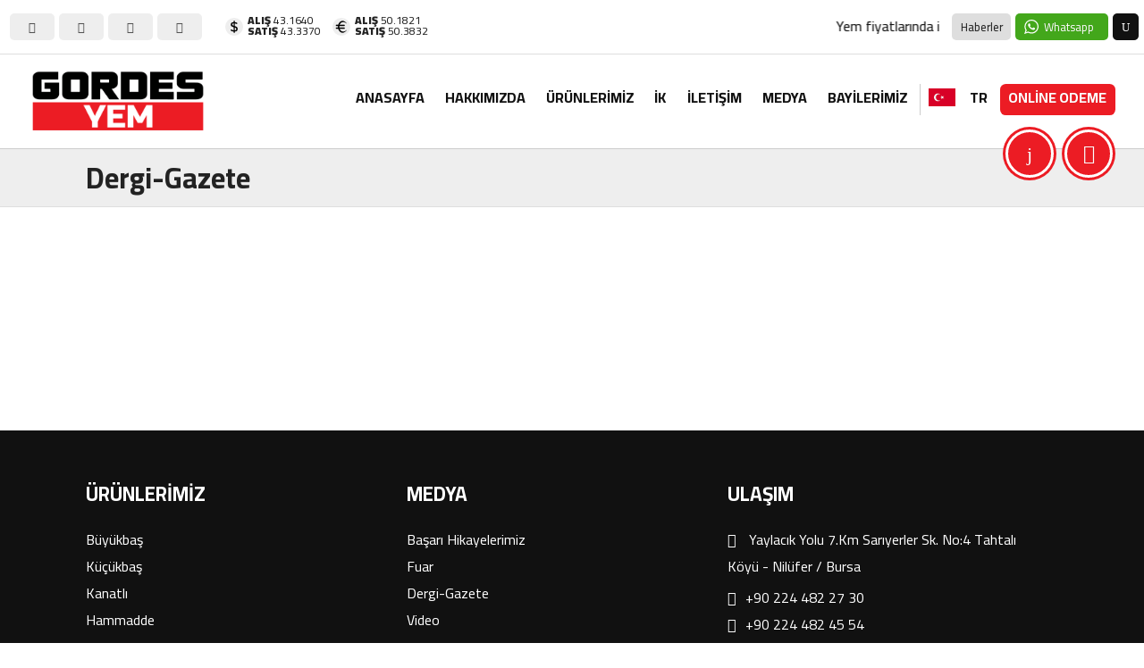

--- FILE ---
content_type: text/html; charset=UTF-8
request_url: http://www.gordesyem.com/dergi-gazete/
body_size: 8043
content:
<!DOCTYPE html>
<html>

<head>
    <meta charset="utf-8">
    <title></title>
    <meta name="description" content="">
    <base href="https://www.gordesyem.com/">
    <meta name="viewport" content="width=device-width, initial-scale=1.0, maximum-scale=1.0, user-scalable=no">
    <link rel="stylesheet" type="text/css" href="assets/css/style.css">
    <link rel="stylesheet" type="text/css" href="assets/css/carousel.css">

</head>

<body>
    <div class="upper">
    <div class="wrapper">

        <div class="social-button">
            <a href="https://www.facebook.com/gordesyem" target="_blank" class="facebook tooltip" title="Facebook"><i class="social_facebook"></i></a>
            <a href="https://www.instagram.com/gordesyem/" target="_blank" class="instagram tooltip" title="Instagram"><i class="social_instagram"></i></a>
            <a href="https://tr.linkedin.com/company/gordesyem" target="_blank" class="linkedin tooltip" title="Linkedin"><i class="social_linkedin"></i></a>
            <a href="https://www.youtube.com/@gordesyem71" target="_blank" class="youtube tooltip" title="Youtube"><i class="social_youtube"></i></a>
        </div>

        <div class="upper-button">
            <a class="news-btn" href="haberler.php" class=" tooltip">
                Haberler</a>
            <a href="https://wa.me/+905332734711" class="whatsapp tooltip"
                title="Whatsapp Destek"
                target="_blank">
                Whatsapp</a>
            <a href="whatsapp://send?text=Merhaba!&amp;phone=+905332734711"
                class="whatsapp mobile"
                target="_blank"> Whatsapp</a>

            <a href="javascript:;" class="search"></a>

        </div>

        <div class="exchange">
            <div class="exchange_col">
                <img src="assets/images/icon/dollar.png">
                <b>ALIŞ</b> 43.1640<br>
                <b>SATIŞ</b> 43.3370            </div>
            <div class="exchange_col">
                <img src="assets/images/icon/euro.png">
                <b>ALIŞ</b> 50.1821<br>
                <b>SATIŞ</b> 50.3832            </div>
        </div>

        <marquee class="marquee" behavior="scroll" gap="0" truespeed="" direction="left" scrollamount="2" scrolldelay="50"
            onmouseover="this.stop();" onmouseout="this.start();">
            <div class="inner">
                                <a href="/gordes/haber/yem-fiyatlarinda-indirim.html" >Yem fiyatlarında indirim</a>
                                <a href="haber/web-sitemiz-tasarim-asamasinda1.html" >Web sitemiz tasarım aşamasında1</a>
                                <a href="haber/web-sitemiz-tasarim-asamasinda....html" >Web sitemiz tasarım aşamasında...</a>
                            </div>
        </marquee>


    </div>
</div>

<header>
    <div class="wrapper">
        <a class="logo" href="./" title=""></a>
        <a href="javascript:;" class="toggleMenu"></a>
        <nav>
            <ul class="nav">
                                <li><a href="./"
                                                >ANASAYFA</a>
                                    </li>
                                <li><a href="hakkimizda/"
                                                >HAKKIMIZDA</a>
                                    </li>
                                <li><a                         >ÜRÜNLERİMİZ</a>
                                        <ul>
                                                                        <li><a >Büyükbaş</a>
                                                        <ul>
                                                                <li><a
                                        href="duve-ve-kuru-donem-yemleri.html">Düve ve Kuru Dönem Yemleri</a>
                                </li>
                                                                <li><a
                                        href="besi-yemleri.html">Besi Yemleri</a>
                                </li>
                                                                <li><a
                                        href="sut-yemleri.html">Süt Yemleri</a>
                                </li>
                                                                <li><a
                                        href="buzagi-yemleri.html">Buzağı Yemleri</a>
                                </li>
                                                            </ul>
                                                    </li>
                                                <li><a >Küçükbaş</a>
                                                        <ul>
                                                                <li><a
                                        href="keci-ve-koyun-yemleri.html">Keçi ve Koyun Yemleri</a>
                                </li>
                                                                <li><a
                                        href="kuzu-ve-oglak-yemleri.html">Kuzu ve Oğlak Yemleri</a>
                                </li>
                                                            </ul>
                                                    </li>
                                                <li><a >Kanatlı</a>
                                                        <ul>
                                                                <li><a
                                        href="pilic.html">Piliç</a>
                                </li>
                                                                <li><a
                                        href="tamamlayicilar.html">Tamamlayıcılar</a>
                                </li>
                                                                <li><a
                                        href="yumurta-yemi.html">Yumurta Yemi</a>
                                </li>
                                                                <li><a
                                        href="civciv.html">Civciv</a>
                                </li>
                                                                <li><a
                                        href="etlik.html">Etlik</a>
                                </li>
                                                            </ul>
                                                    </li>
                                                <li><a >Hammadde</a>
                                                        <ul>
                                                                <li><a
                                        href="yan-urunler.html">Yan Ürünler</a>
                                </li>
                                                                <li><a
                                        href="kuspeler.html">Küspeler</a>
                                </li>
                                                                <li><a
                                        href="daneler.html">Daneler</a>
                                </li>
                                                                <li><a
                                        href="hayvansal-protein-kaynaklari.html">Hayvansal Protein Kaynakları</a>
                                </li>
                                                                <li><a
                                        href="premiks-ve-katkilar.html">Premiks ve Katkılar</a>
                                </li>
                                                                <li><a
                                        href="sivi-hammaddeler.html">Sıvı Hammaddeler</a>
                                </li>
                                                            </ul>
                                                    </li>
                                            </ul>
                                    </li>
                                <li><a href="insankaynaklari.php"
                                                >İK</a>
                                    </li>
                                <li><a href="iletisim.php"
                                                >İLETİŞİM</a>
                                    </li>
                                <li><a                         >MEDYA</a>
                                        <ul>
                                                <li><a href="dergi-gazete/"
                                                                >Dergi-Gazete</a>
                                                    </li>
                                                <li><a href="video/"
                                                                >Video</a>
                                                    </li>
                                                <li><a href="basari-hikayelerimiz/"
                                                                >Başarı Hikayelerimiz</a>
                                                    </li>
                                                <li><a href="fuar/"
                                                                >Fuar</a>
                                                    </li>
                                                <li><a href="alt-icerik-2/"
                                                                >alt içerik 2</a>
                                                    </li>
                                                                    </ul>
                                    </li>
                                <li><a href="bayilerimiz/"
                                                >BAYİLERİMİZ</a>
                                    </li>
                                <li class="language">
                    <a><img
                            src="assets/svg/tr.svg">TR</a>
                    <ul>                     </ul>

                </li>
                <li class="onlinePay">
                    <a href="https://tahsilat.gordesyem.com/" target="_blank">ONLİNE ODEME</a>
                </li>
            </ul>
        </nav>

        <div class="circle_menu">
                        <a class="circle_item circle_button circle_button2"><i class="icon_pencil"></i></a>
            <a class="circle_item circle_button circle_button3"><i class="icon_flowchart"></i></a>
        </div>

    </div>

</header>

<div class="circle_block circle_block1">
    <div class="circle_header">
        GORDES YEM <a class="circle_close circle_close1 icon_close"></a>
    </div>
    <h3>İhtiyacınız nedir?</h3>

    <ul class="accordion">
        <li>
            <div class="nest"><img src="assets/images/icon/kuzu.png">Ruminant Kanatlı</div>
            <ul class="inner">
                <li><i class="icon_box-checked"></i> Çoşkun Kasaplık Kuzu</li>
                <li><i class="icon_box-checked"></i> Duble Kuzu</li>
                <li><i class="icon_box-checked"></i> Dolgun Kuzu</li>
                <li><i class="icon_box-checked"></i> Oğlak Yemi</li>
                <li><i class="icon_box-checked"></i> Anaç Koyun Süt</li>
                <li><i class="icon_box-checked"></i> Angora Keçi Süt</li>
            </ul>
        </li>
        <li>
            <div class="nest"><img src="assets/images/icon/raw.png">Hammadde</div>
            <ul class="inner">
                <li><i class="icon_box-checked"></i> Yumurtalık Civciv Yemi</li>
                <li><i class="icon_box-checked"></i> Yumurtalık Piliç Yemi</li>
                <li><i class="icon_box-checked"></i> Yumurtalık Tavuk Yemi</li>
                <li><i class="icon_box-checked"></i> Etlik Civciv Yemi</li>
                <li><i class="icon_box-checked"></i> Etlik Piliç Yemi</li>
                <li><i class="icon_box-checked"></i> Bıldırcın Yemi</li>
                <li><i class="icon_box-checked"></i> Hindi Yemi</li>
            </ul>
        </li>

    </ul>
</div>

<div class="circle_block circle_block2">
    <div class="circle_header">
        GORDES YEM <a class="circle_close circle_close2 icon_close"></a>
    </div>
    <h3>Bize Ulaşın</h3>
    <form name="contact" method="post"  id="mesajFormu">
        <div class="contact_form">
            <div class="form_row form_100">
                <input name="adsoyadAna" type="text" value=""
                    placeholder="Adınız"
                    id="1001" title="" />
                <input name="firmaAna" type="text" value=""
                    placeholder="Firma
"
                    id="1001" title="" />
                <input name="mailAna" type="text" value=""
                    placeholder="E-posta
"  title="" id="mailAna" onchange="kYapMain(this.value)"/>
                <input name="telefonAna" type="text" value=""
                    placeholder="Telefon"
                    id="cepTelefonu" title="" maxlength="11" />

                <textarea name="mesajAna" id="mesajAna"
                    placeholder="Mesajınız"
                    title=""></textarea>
                <div class="margin"></div>
                <strong></strong>
                                <span class="security">UXmJ4</span>
                <input class="code" type="text" name="kodAna"
                    placeholder="Kodu giriniz"
                    id="1005" />
                <input type="hidden" name="guvenlik_koduAna" value="UXmJ4" id="1006">
                <div id="uyariDestek"></div>
                <div id="uyariDestekSonuc"></div>
               
                    <button type="button" class="support_button success" onclick="mesajGonder()">Gönder</button>
            </div>


        </div>
    </form>
</div>

<div class="circle_block circle_block3">
    <div class="circle_header">
        GORDES YEM <a class="circle_close circle_close3 icon_close"></a>
    </div>
    <h3>Ürün Haritası</h3>

    <ul class="accordion">
                <li>
            <div class="nest"><img
                    src="yuklenen/kategoriler/33/b-buyukbas-16512274639969.png">Büyükbaş            </div>
            <ul class="inner">
                                <li>
                    <div class="nest"><i
                            class="arrow_carrot-down"></i>Düve ve Kuru Dönem Yemleri</div>
                                        <ul class="inner">
                                                <li><a
                                href="duve-ve-kuru-donem-yemleri/fidan-duve-yemi-yemi-106.html"><i
                                    class="arrow_carrot-right"></i>FİDAN DÜVE YEMİ YEMİ</a></li>
                                                <li><a
                                href="duve-ve-kuru-donem-yemleri/filiz-duve-yemi-107.html"><i
                                    class="arrow_carrot-right"></i>FILIZ DÜVE YEMİ</a></li>
                                                <li><a
                                href="duve-ve-kuru-donem-yemleri/periyot-kuru-donem-yemi-114.html"><i
                                    class="arrow_carrot-right"></i>PERIYOT KURU DÖNEM YEMİ</a></li>
                                            </ul>
                                    </li>
                                <li>
                    <div class="nest"><i
                            class="arrow_carrot-down"></i>Besi Yemleri</div>
                                        <ul class="inner">
                                                <li><a
                                href="besi-yemleri/haydar-gelistirme-besi-yemi-92.html"><i
                                    class="arrow_carrot-right"></i>HAYDAR GELİŞTİRME BESİ YEMİ</a></li>
                                                <li><a
                                href="besi-yemleri/lokum-sigir-besi-yemi-93.html"><i
                                    class="arrow_carrot-right"></i>LOKUM SIĞIR BESİ YEMİ</a></li>
                                                <li><a
                                href="besi-yemleri/haydar-bitirme-besi-yemi-94.html"><i
                                    class="arrow_carrot-right"></i>HAYDAR BİTİRME BESİ YEMİ</a></li>
                                                <li><a
                                href="besi-yemleri/neo-destek-besi-yemi-95.html"><i
                                    class="arrow_carrot-right"></i>NEO DESTEK BESİ YEMİ</a></li>
                                                <li><a
                                href="besi-yemleri/neo-besi-yemi-pelet-96.html"><i
                                    class="arrow_carrot-right"></i>NEO BESİ YEMİ PELET</a></li>
                                                <li><a
                                href="besi-yemleri/neo-besi-toz-110.html"><i
                                    class="arrow_carrot-right"></i>NEO BESİ TOZ</a></li>
                                                <li><a
                                href="besi-yemleri/gordes-besi-toz-111.html"><i
                                    class="arrow_carrot-right"></i>GORDES BESİ TOZ</a></li>
                                                <li><a
                                href="besi-yemleri/arpa-kat-yemi-besi-yemi-112.html"><i
                                    class="arrow_carrot-right"></i>ARPA-KAT YEMİ BESİ YEMİ</a></li>
                                            </ul>
                                    </li>
                                <li>
                    <div class="nest"><i
                            class="arrow_carrot-down"></i>Süt Yemleri</div>
                                        <ul class="inner">
                                                <li><a
                                href="sut-yemleri/atar-sigir-sut-yemi-86.html"><i
                                    class="arrow_carrot-right"></i>ATAR SIĞIR SÜT YEMİ</a></li>
                                                <li><a
                                href="sut-yemleri/kasirga-sigir-sut-yemi-87.html"><i
                                    class="arrow_carrot-right"></i>KASIRGA SIĞIR SÜT YEMİ</a></li>
                                                <li><a
                                href="sut-yemleri/ruzgar-sigir-sut-yemi-88.html"><i
                                    class="arrow_carrot-right"></i>RÜZGAR SIĞIR SÜT YEMİ</a></li>
                                                <li><a
                                href="sut-yemleri/neo-18-sigir-sut-yemi-89.html"><i
                                    class="arrow_carrot-right"></i>NEO 18 SIĞIR SÜT YEMİ</a></li>
                                                <li><a
                                href="sut-yemleri/neo-19-sigir-sut-yemi-90.html"><i
                                    class="arrow_carrot-right"></i>NEO 19 SIĞIR SÜT YEMİ</a></li>
                                                <li><a
                                href="sut-yemleri/neo-21-sigir-sut-yemi-91.html"><i
                                    class="arrow_carrot-right"></i>NEO 21 SIĞIR SÜT YEMİ</a></li>
                                                <li><a
                                href="sut-yemleri/neo-sut-toz-109.html"><i
                                    class="arrow_carrot-right"></i>NEO SÜT TOZ</a></li>
                                                <li><a
                                href="sut-yemleri/tahil-kat-113.html"><i
                                    class="arrow_carrot-right"></i>TAHIL KAT</a></li>
                                            </ul>
                                    </li>
                                <li>
                    <div class="nest"><i
                            class="arrow_carrot-down"></i>Buzağı Yemleri</div>
                                        <ul class="inner">
                                                <li><a
                                href="buzagi-yemleri/azman-buzagi-yemi-97.html"><i
                                    class="arrow_carrot-right"></i>AZMAN BUZAĞI YEMİ</a></li>
                                                <li><a
                                href="buzagi-yemleri/kocaman-buzagi-yemi-98.html"><i
                                    class="arrow_carrot-right"></i>KOCAMAN BUZAĞI YEMİ</a></li>
                                                <li><a
                                href="buzagi-yemleri/vektor-buzagi-yemi-99.html"><i
                                    class="arrow_carrot-right"></i>VEKTÖR BUZAĞI YEMİ</a></li>
                                                <li><a
                                href="buzagi-yemleri/neo-buzagi-yemi-100.html"><i
                                    class="arrow_carrot-right"></i>NEO BUZAĞI YEMİ</a></li>
                                            </ul>
                                    </li>
                            </ul>
        </li>
                        <li>
            <div class="nest"><img
                    src="yuklenen/kategoriler/34/b-kucukbas-16512275079108.png">Küçükbaş            </div>
            <ul class="inner">
                                <li>
                    <div class="nest"><i
                            class="arrow_carrot-down"></i>Keçi ve Koyun Yemleri</div>
                                        <ul class="inner">
                                                <li><a
                                href="keci-ve-koyun-yemleri/neo-koyun-yemi-105.html"><i
                                    class="arrow_carrot-right"></i>NEO KOYUN YEMİ</a></li>
                                                <li><a
                                href="keci-ve-koyun-yemleri/angora-keci-sut-yemi-116.html"><i
                                    class="arrow_carrot-right"></i>ANGORA KEÇİ SÜT YEMİ</a></li>
                                                <li><a
                                href="keci-ve-koyun-yemleri/anac-koyun-sut-yemi-117.html"><i
                                    class="arrow_carrot-right"></i>ANAÇ KOYUN SÜT YEMİ</a></li>
                                                <li><a
                                href="keci-ve-koyun-yemleri/toklu-besi-yemi-118.html"><i
                                    class="arrow_carrot-right"></i>TOKLU BESİ YEMİ</a></li>
                                            </ul>
                                    </li>
                                <li>
                    <div class="nest"><i
                            class="arrow_carrot-down"></i>Kuzu ve Oğlak Yemleri</div>
                                        <ul class="inner">
                                                <li><a
                                href="kuzu-ve-oglak-yemleri/coskun-kuzu-yemi-101.html"><i
                                    class="arrow_carrot-right"></i>COŞKUN KUZU YEMİ</a></li>
                                                <li><a
                                href="kuzu-ve-oglak-yemleri/dolgun-kuzu-yemi-102.html"><i
                                    class="arrow_carrot-right"></i>DOLGUN KUZU YEMİ</a></li>
                                                <li><a
                                href="kuzu-ve-oglak-yemleri/duble-kuzu-yemi-103.html"><i
                                    class="arrow_carrot-right"></i>DUBLE KUZU YEMİ</a></li>
                                                <li><a
                                href="kuzu-ve-oglak-yemleri/neo-kuzu-yemi-104.html"><i
                                    class="arrow_carrot-right"></i>NEO KUZU YEMİ</a></li>
                                                <li><a
                                href="kuzu-ve-oglak-yemleri/oglak-yemi-115.html"><i
                                    class="arrow_carrot-right"></i>OĞLAK YEMİ</a></li>
                                            </ul>
                                    </li>
                            </ul>
        </li>
                        <li>
            <div class="nest"><img
                    src="yuklenen/kategoriler/35/b-kanatli-16512275239507.png">Kanatlı            </div>
            <ul class="inner">
                                <li>
                    <div class="nest"><i
                            class="arrow_carrot-down"></i>Piliç</div>
                                        <ul class="inner">
                                                <li><a
                                href="etlik-civciv-yemleri/gordes-etlik-pilic-yemi-61.html"><i
                                    class="arrow_carrot-right"></i>GORDES ETLİK PİLİÇ YEMİ</a></li>
                                                <li><a
                                href="pilic/gordes-yumurta-pilic-yemi-75.html"><i
                                    class="arrow_carrot-right"></i>GORDES YUMURTA PİLİÇ YEMİ</a></li>
                                                <li><a
                                href="pilic/gordes-yumurta-oncesi-pilic-gelistirme-yemi-76.html"><i
                                    class="arrow_carrot-right"></i>GORDES YUMURTA ÖNCESİ PİLİÇ GELİŞTİRME YEMİ</a></li>
                                                <li><a
                                href="pilic/neo-yumurta-pilic-yemi-80.html"><i
                                    class="arrow_carrot-right"></i>NEO YUMURTA PİLİÇ YEMİ</a></li>
                                                <li><a
                                href="etlik-civciv-yemleri/neo-etlik-pilic-yemi-85.html"><i
                                    class="arrow_carrot-right"></i>NEO ETLİK PİLİÇ YEMİ</a></li>
                                            </ul>
                                    </li>
                                <li>
                    <div class="nest"><i
                            class="arrow_carrot-down"></i>Tamamlayıcılar</div>
                                        <ul class="inner">
                                                <li><a
                                href="tamamlayicilar/birebir-yumurta-tavuk-62.html"><i
                                    class="arrow_carrot-right"></i>BİREBİR YUMURTA TAVUK</a></li>
                                            </ul>
                                    </li>
                                <li>
                    <div class="nest"><i
                            class="arrow_carrot-down"></i>Yumurta Yemi</div>
                                        <ul class="inner">
                                                <li><a
                                href="yumurta-yemi/gordes-yumurta-tavuk-yemi-74.html"><i
                                    class="arrow_carrot-right"></i>GORDES YUMURTA TAVUK YEMİ</a></li>
                                                <li><a
                                href="yumurta-yemi/neo-yumurta-tavuk-79.html"><i
                                    class="arrow_carrot-right"></i>NEO YUMURTA TAVUK</a></li>
                                                <li><a
                                href="yumurta-yemi/neo-yumurta-oncesi-pilic-gelistirme-yemi-81.html"><i
                                    class="arrow_carrot-right"></i>NEO YUMURTA ÖNCESİ PİLİÇ GELİŞTİRME YEMİ</a></li>
                                                <li><a
                                href="yumurta-yemi/neo-yumurta-civciv-yemi-82.html"><i
                                    class="arrow_carrot-right"></i>NEO YUMURTA CİVCİV YEMİ</a></li>
                                            </ul>
                                    </li>
                                <li>
                    <div class="nest"><i
                            class="arrow_carrot-down"></i>Civciv</div>
                                        <ul class="inner">
                                                <li><a
                                href="civciv/gordes-yumurta-civciv-yemi-77.html"><i
                                    class="arrow_carrot-right"></i>GORDES YUMURTA CİVCİV YEMİ</a></li>
                                                <li><a
                                href="etlik-civciv-yemleri/gordes-etlik-civciv-yemi-78.html"><i
                                    class="arrow_carrot-right"></i>GORDES ETLİK CİVCİV YEMİ</a></li>
                                                <li><a
                                href="etlik-civciv-yemleri/neo-etlik-civciv-yemi-84.html"><i
                                    class="arrow_carrot-right"></i>NEO ETLİK CİVCİV YEMİ</a></li>
                                            </ul>
                                    </li>
                                <li>
                    <div class="nest"><i
                            class="arrow_carrot-down"></i>Etlik</div>
                                    </li>
                            </ul>
        </li>
                        <li>
            <div class="nest"><img
                    src="yuklenen/kategoriler/40/b-hammadde-16512275498285.png">Hammadde            </div>
            <ul class="inner">
                                <li>
                    <div class="nest"><i
                            class="arrow_carrot-down"></i>Yan Ürünler</div>
                                        <ul class="inner">
                                                <li><a
                                href="yan-urunler/yonca-pelet-42.html"><i
                                    class="arrow_carrot-right"></i>YONCA PELET</a></li>
                                                <li><a
                                href="yan-urunler/bugday-kepegi-pelet-119.html"><i
                                    class="arrow_carrot-right"></i>BUĞDAY KEPEĞİ PELET</a></li>
                                                <li><a
                                href="yan-urunler/d.d.g.s-(misir)-120.html"><i
                                    class="arrow_carrot-right"></i>D.D.G.S (MISIR)</a></li>
                                                <li><a
                                href="yan-urunler/pirinc-kepegi-121.html"><i
                                    class="arrow_carrot-right"></i>PİRİNÇ KEPEĞİ</a></li>
                                                <li><a
                                href="yan-urunler/tam-yagli-soya-122.html"><i
                                    class="arrow_carrot-right"></i>TAM YAĞLI SOYA</a></li>
                                                <li><a
                                href="yan-urunler/bonkalit-123.html"><i
                                    class="arrow_carrot-right"></i>BONKALİT</a></li>
                                            </ul>
                                    </li>
                                <li>
                    <div class="nest"><i
                            class="arrow_carrot-down"></i>Küspeler</div>
                                        <ul class="inner">
                                                <li><a
                                href="kuspeler/seker-pancari-posasi-124.html"><i
                                    class="arrow_carrot-right"></i>ŞEKER PANCARI POSASI</a></li>
                                                <li><a
                                href="kuspeler/aycicek-kuspesi-(ithal)-125.html"><i
                                    class="arrow_carrot-right"></i>AYÇİÇEK KÜSPESİ (İTHAL)</a></li>
                                                <li><a
                                href="kuspeler/aycicek-kuspesi-(yerli)-126.html"><i
                                    class="arrow_carrot-right"></i>AYÇİÇEK KÜSPESİ (YERLİ)</a></li>
                                                <li><a
                                href="kuspeler/misir-kuspesi-127.html"><i
                                    class="arrow_carrot-right"></i>MISIR KÜSPESİ</a></li>
                                                <li><a
                                href="kuspeler/soya-kuspesi-128.html"><i
                                    class="arrow_carrot-right"></i>SOYA KÜSPESİ</a></li>
                                                <li><a
                                href="kuspeler/kanola-kuspesi-129.html"><i
                                    class="arrow_carrot-right"></i>KANOLA KÜSPESİ</a></li>
                                            </ul>
                                    </li>
                                <li>
                    <div class="nest"><i
                            class="arrow_carrot-down"></i>Daneler</div>
                                        <ul class="inner">
                                                <li><a
                                href="daneler/misir-dane-130.html"><i
                                    class="arrow_carrot-right"></i>MISIR DANE</a></li>
                                                <li><a
                                href="daneler/arpa-131.html"><i
                                    class="arrow_carrot-right"></i>ARPA</a></li>
                                                <li><a
                                href="daneler/bugday-132.html"><i
                                    class="arrow_carrot-right"></i>BUĞDAY</a></li>
                                            </ul>
                                    </li>
                                <li>
                    <div class="nest"><i
                            class="arrow_carrot-down"></i>Hayvansal Protein Kaynakları</div>
                                        <ul class="inner">
                                                <li><a
                                href="hayvansal-protein-kaynaklari/balik-unu-133.html"><i
                                    class="arrow_carrot-right"></i>BALIK UNU</a></li>
                                                <li><a
                                href="hayvansal-protein-kaynaklari/et-kemik-unu-134.html"><i
                                    class="arrow_carrot-right"></i>ET KEMİK UNU</a></li>
                                            </ul>
                                    </li>
                                <li>
                    <div class="nest"><i
                            class="arrow_carrot-down"></i>Premiks ve Katkılar</div>
                                        <ul class="inner">
                                                <li><a
                                href="premiks-ve-katkilar/canthaxanthin-137.html"><i
                                    class="arrow_carrot-right"></i>Canthaxanthin</a></li>
                                                <li><a
                                href="premiks-ve-katkilar/apoexter-138.html"><i
                                    class="arrow_carrot-right"></i>Apoexter</a></li>
                                            </ul>
                                    </li>
                                <li>
                    <div class="nest"><i
                            class="arrow_carrot-down"></i>Sıvı Hammaddeler</div>
                                        <ul class="inner">
                                                <li><a
                                href="sivi-hammaddeler/ham-soya-yagi-135.html"><i
                                    class="arrow_carrot-right"></i>HAM SOYA YAĞI</a></li>
                                                <li><a
                                href="sivi-hammaddeler/seker-pancari-melasi-136.html"><i
                                    class="arrow_carrot-right"></i>ŞEKER PANCARI MELASI</a></li>
                                            </ul>
                                    </li>
                            </ul>
        </li>
                                                                                    </ul>
</div>

<form class="search_form" action="ara.php" method="get">
    <input id="productSearch" class="search_input" type="text" value="" placeholder="Arama yapın" name="kelime"
        autocomplete="off">
    <input class="search_submit" type="submit" value="Ara">
</form>
<script>
function mesajGonder() {
    $.ajax({
        type: "POST",
        url: "_inc_mesaj.php",
        data: $("#mesajFormu").serialize(),
        success: function(data) {
            if (data == 1) {
                alert('Mailiniz başarıyla gönderildi.');
                setTimeout(function() {
                   window.location = document.URL;
                }, 5000);
            } else {
                alert(data);
            }
        }
    });
}
</script>
<script>
    
            function ePostaKont2(eposta) {
                var duzenli = new RegExp(/^[a-z]{1}[\d\w\.-]+@[\d\w-]{3,}\.[\w]{2,3}(\.\w{2})?$/);

                return duzenli.test(eposta);
            }

            function kontrol2(deger) {

                if (ePostaKont2(deger)) {
                    return true;
                } else {

                    return false;
                }
            }
            function kYapMain(string){
	var letters = { "İ": "i", "I": "i", "Ş": "s", "Ğ": "g", "Ü": "u", "Ö": "o", "Ç": "c" };
	string = string.replace(/(([İIŞĞÜÇÖ]))/g, function(letter){ return letters[letter]; });
    $("#mailAna").val(string.toLowerCase());
        }
            function formKontroluMain() {
                if ($("input[name='adsoyadAna']").val() == '') {
                    $("#uyariMain").css("display", "none").css("display", "block");
                    $("#uyariMain").html(
                        "Ad soyad alanını doldurunuz"
                    );
                    $("input[name='adsoyadAna']").css("background-color", "#f1b541");
                    $("input[name='adsoyadAna']").focus();
                    setInterval(function() {
                        $("input[name='adsoyadAna']").css("background-color", "#fff");
                        $("#uyariMain").css("display", "none");
                    }, 6000);
                    return false;

                }else if ($("input[name='firmaAna']").val() == '') {
                    $("#uyariMain").css("display", "none").css("display", "block");
                    $("#uyariMain").html(
                        "Firma alanını doldurunuz"
                    );
                    $("input[name='firmaAna']").css("background-color", "#f1b541");
                    $("input[name='firmaAna']").focus();
                    setInterval(function() {
                        $("input[name='firmaAna']").css("background-color", "#fff");
                        $("#uyariMain").css("display", "none");
                    }, 6000);
                    return false;

                } else if (kontrol2($("input[name='mailAna']").val()) == false) {
                    $("#uyariMain").css("display", "none").css("display", "block");
                    $("#uyariMain").html(
                        "Geçerli bir mail adresi giriniz"
                    );
                    $("input[name='mailAna']").css("background-color", "#f1b541");
                    $("input[name='mailAna']").focus();
                    setInterval(function() {
                        $("input[name='mailAna']").css("background-color", "#fff");
                        $("#uyariMain").css("display", "none");
                    }, 6000);
                    return false;

                } else if ($("input[name='telefonAna']").val() == '') {

                    $("#uyariMain").css("display", "none").css("display", "block");
                    $("#uyariMain").html(
                        "Telefon alanını doldurunuz"
                    );
                    $("input[name='telefonAna']").css("background-color", "#f1b541");
                    $("input[name='telefonAna']").focus();
                    setInterval(function() {
                        $("input[name='telefonAna']").css("background-color", "#fff");
                        $("#uyariMain").css("display", "none");
                    }, 6000);
                    return false;
                } else if ($("#mesajAna").val() == '') {
                    $("#uyariMain").css("display", "none").css("display", "block");
                    $("#uyariMain").html(
                        "Mesaj alanını doldurunuz"
                    );
                    $("#mesajAna").css("background-color", "#f1b541");
                    $("#mesajAna").focus();
                    setInterval(function() {
                        $("#mesajAna").css("background-color", "#fff");
                        $("#uyariMain").css("display", "none");
                    }, 6000);
                    return false;

                } else if ($("input[name='kodAna']").val() == '') {
                    $("input[name='kodAna']").css("background-color", "#f1b541");
                    $("input[name='kodAna']").focus();
                    setInterval(function() {
                        $("input[name='kodAna']").css("background-color", "#fff");
                        $("#uyariMain").css("display", "none");
                    }, 6000);
                    return false;

                } else if ($("input[name='kodAna']").val() != $("input[name='guvenlik_koduAna']").val()) {
                    $("input[name='kodAna']").css("background-color", "#f1b541");
                    $("input[name='kodAna']").focus();
                    setInterval(function() {
                        $("input[name='kodAna']").css("background-color", "#fff");
                        $("#uyariMain").css("display", "none");
                    }, 6000);
                    return false;

                }

            }
            </script>
            
    <div class="parallax head"></div>

    <div class="parallax title">
        <div class="heading">
            <div class="heading-left">
                <h1>Dergi-Gazete</h1>
            </div>
            <div class="heading-back">
                <a onclick="window.history.go(-1); return false;"><i class="arrow_back"></i></a>
            </div>

        </div>
    </div>

    <div class="parallax normal">


        <div class="page">

            

            
            
                                </div>

    </div>





    <footer>
    <div class="wrapper">
        <div class="columns">
                        <div class="cols">
                <div class="title">ÜRÜNLERİMİZ</div>
                                                <a href="buyukbas.html">Büyükbaş</a>
                                <a href="kucukbas.html">Küçükbaş</a>
                                <a href="kanatli.html">Kanatlı</a>
                                <a href="hammadde.html">Hammadde</a>
                            </div>
                        <div class="cols">
                <div class="title">MEDYA</div>
                                <a href="basari-hikayelerimiz/" >Başarı Hikayelerimiz</a>
                                <a href="fuar/" >Fuar</a>
                                <a href="dergi-gazete/" >Dergi-Gazete</a>
                                <a href="video/" >Video</a>
                                            </div>
                        <div class="cols">
                                <div class="title">
                    ULAŞIM                </div>
                <div class="contact">
                    <p><i class="icon_pin"></i>
                        Yaylacık Yolu 7.Km Sarıyerler Sk. No:4 Tahtalı Köyü - Nilüfer / Bursa                    </p>
                    <p>
                        <a href="tel:+902244822730"><i
                                class="icon_phone"></i>+90 224 482 27 30</a>
                        <a href="tel:+902244824554"><i
                                class="icon_printer"></i>+90 224 482 45 54</a>
                    </p>
                    <p><a href="iletisim.php"><i class="icon_mail"></i>
                            info@gordesyem.com.tr</a>
                    </p>
                    <p><a href="https://maps.google.com/maps?q=Yaylacık Yolu 7.Km Sarıyerler Sk. No:4 Tahtalı Köyü - Nilüfer / Bursa"
                            target="_blank"><i class="icon_map"></i>
                            Harita' da Göster</a>
                    </p>
                </div>
            </div>
            <div class="cols social_footer">
            <div class="title">
                    BİZİ TAKİP EDİN!
                </div>
                <div class="social-button">
                    <a href="https://www.facebook.com/gordesyem" target="_blank" class="facebook tooltip"
                        title="Facebook"><i class="social_facebook"></i></a>
                    <a href="https://www.instagram.com/gordesyem/" target="_blank" class="instagram tooltip"
                        title="Instagram"><i class="social_instagram"></i></a>
                    <a href="https://tr.linkedin.com/company/gordesyem" target="_blank" class="linkedin tooltip"
                        title="Linkedin"><i class="social_linkedin"></i></a>
                    <a href="https://www.youtube.com/@gordesyem71" target="_blank" class="youtube tooltip"
                        title="Youtube"><i class="social_youtube"></i></a>
                </div>
            </div>
        </div>



    </div>
</footer>
<div class="bottom">
    <div class="wrapper">
        <div class="copyright">
            &copy 2022 <b>GORDES YEM</b>
            TÜM HAKLARI SAKLIDIR        </div>
        <div class="webtasarim">
            <a class="tooltip" href="http://www.brandmedya.com/" target="_blank" title="Brand Medya Web Tasarım"></a>
        </div>
    </div>
</div>

<script src="assets/js/jquery-3.6.0.min.js"></script>
<script src="assets/js/jquery-ui.min.js"></script>
<script src="assets/rs-plugin/js/jquery.themepunch.plugins.min.js"></script>
<script src="assets/rs-plugin/js/jquery.themepunch.revolution.min.js"></script>
<script src="assets/js/lightbox.js"></script>
<script src="assets/js/carousel.js"></script>
<script src="assets/js/custom.js"></script>
<script>
$(document).ready(function() {
    $('.light').lightbox({});
    $(".news-carousel").glbCarousel({
        navigation: true,
        autoPlay: 3000,
        singleItem: true,
    });
    $(".references-carousel").glbCarousel({
        navigation: true,
        autoPlay: 3000,
    });
});
</script>
<script>
var revapi;
jQuery(document).ready(function() {
    revapi = jQuery('.tp-banner').revolution({
        delay: 9000,
        hideThumbs: 10,
        fullWidth: "on",
        fullScreen: "on"
    });
}); //ready
</script>
<script>
$('#tabs-nav li:first-child').addClass('active');
$('.tab-content').hide();
$('.tab-content:first').show();
$('#tabs-nav li').click(function() {
    $('#tabs-nav li').removeClass('active');
    $(this).addClass('active');
    $('.tab-content').hide();

    var activeTab = $(this).find('a').attr('href');
    $(activeTab).fadeIn();
    return false;
});
</script></body>

</html>

--- FILE ---
content_type: text/css
request_url: https://www.gordesyem.com/assets/css/style.css
body_size: 7581
content:
@import url('https://fonts.googleapis.com/css?family=Raleway:100,100i,200,200i,300,300i,400,400i,500,500i,600,600i,700,700i,800,800i,900,900i');
@import url('https://fonts.googleapis.com/css2?family=Big+Shoulders+Stencil+Text:wght@100;300;400;500;600;700;800;900&display=swap');
@import url('https://fonts.googleapis.com/css2?family=Oswald:wght@200;300;400;500;600;700&display=swap');
@import url('https://fonts.googleapis.com/css2?family=Ubuntu:ital,wght@0,300;0,400;0,500;0,700;1,300;1,400;1,500;1,700&display=swap');
@import url('https://fonts.googleapis.com/css2?family=Cairo:wght@200;300;400;600;700;900&display=swap');
@import url(../css/jqueryui.css);
@import url(../symbol/style.css);

/* 
	Author: Fatih Civelek / Date: 09-03-2021 
	font-family: 'Raleway', sans-serif;
	font-family: 'Big Shoulders Stencil Text', cursive;
	font-family: 'Oswald', sans-serif;
	font-family: 'Ubuntu', sans-serif;
	font-family: 'Cairo', sans-serif;
*/

@font-face{font-family:ElegantIcons;src:url(../symbol/ElegantIcons.eot);src:url(../symbol/ElegantIcons.eot?#iefix) format('embedded-opentype'),url(../symbol/ElegantIcons.woff) format('woff'),url(../symbol/ElegantIcons.ttf) format('truetype'),url(../symbol/ElegantIcons.svg#ElegantIcons) format('svg');font-weight:400;font-style:normal}
[data-icon]:before{font-family:ElegantIcons;content:attr(data-icon);font-weight:400;font-variant:normal;text-transform:none;line-height:1;-webkit-font-smoothing:antialiased;-moz-osx-font-smoothing:grayscale}

@media (orientation: landscape) and (hover: none) and (pointer: coarse) {
	body,html{overflow:hidden!important}
	body:before{display:block;width:100%;height:100%;position:absolute;top:53%;left:0;text-align:center;font-weight:700;content:"Web sitemiz dikey modda görüntülenmektedir!";z-index:5}
	body:after{display:block;width:100%;height:75px;position:absolute;top:28%;left:0;text-align:center;font-weight:700;content:"";z-index:5;background:url(../images/alarm.png) top center no-repeat;background-size:75px}
	#container,.bottom,footer{display:none!important}
}

body,html{height:100%}
html{font-family:sans-serif;-ms-text-size-adjust:100%;-webkit-text-size-adjust:100%;-webkit-font-smoothing:antialiased!important;-ms-overflow-style:scrollbar;overflow-y:scroll\9}
*,::after,::before{-webkit-box-sizing:border-box;-moz-box-sizing:border-box;box-sizing:border-box;-webkit-font-smoothing:antialiased;-moz-font-smoothing:antialiased;text-shadow:0 0 1px rgba(0,0,0,.2)}
input[type=submit],input[type=text]{-webkit-appearance:none;appearance:none}
input[type=submit]{-webkit-appearance:none;appearance:none}
input,select,textarea{font-size:15px;color:#313131;font-family:Raleway,sans-serif}
article,aside,details,figcaption,figure,footer,header,hgroup,menu,nav,section{display:block;margin:0;padding:0}
b{font-weight:800}
a,img{border:none;outline:0;text-decoration:none}
a{cursor:pointer!important;color:#ec1c24}
.clear{clear:both;display:block}
.clear.margin{height:30px}
.ui-tooltip{width:auto;text-align:center;position:absolute;opacity:1;background-color:rgba(0,0,0,.9);box-shadow:none;padding:0;border:1px solid #444;color:#fff}
.ui-tooltip-content{position:relative;padding:.26rem .46rem;font-weight:600}
@media (max-width:480px){
.ui-tooltip{display:none!important}
}
table{border:1px solid #ccc;border-collapse:collapse;margin:1rem 0 0 0;padding:0;width:100%}
table tr{border:1px solid #ddd}
table tr:nth-child(even){background-color:#f8f8f8}
table td,table th{padding:.6rem .9rem;text-align:left;font-size:1rem}
table th{letter-spacing:.1em;padding:1rem .6rem;font-weight:700;background-color:#eee}
table td a{text-align:center;display:block;width:30px}
@media screen and (max-width:1024px){
table{border:0}
table thead{border:none;clip:rect(0 0 0 0);height:1px;margin:-1px;overflow:hidden;padding:0;position:absolute;width:1px}
table tr{border-bottom:3px solid #ddd;display:block;margin-bottom:.625em}
table td{border-bottom:1px solid #ddd;display:block;font-size:.8em;text-align:right}
table td a{width:100%;text-align:right;font-size:1.2rem}
table td::before{content:attr(data-label);float:left;font-weight:700;text-transform:uppercase}
table td:last-child{border-bottom:0}
}

body{font-family:Cairo,sans-serif;width:100%;height:100%;margin:0;color:#222;padding:0;background:0 0;overflow-x:hidden;overflow-y:scroll}

#container{width:100%;display:block;margin:0 auto;overflow:hidden}
@media (max-width:1024px){
#container{width:100%}
}

.upper{width:100%;padding:15px 0;display:table;-webkit-transition:.3s;transition:.3s;background-color:#fff;position:fixed;top:0;left:0;z-index:25}
.upper .wrapper{display:block;width:85%;margin:0 auto}
@media (max-width:1440px){
.upper .wrapper{width:99%}
}
.exchange{width:auto;display:block;font-size:.77rem;margin:.1rem 0 0 2%;float:left}
.exchange_col{width:120px;display:block;float:left;padding:0 .1rem 0 0;line-height:100%;text-align:left}
.exchange_col img{height:20px;margin:.2rem .3rem .2rem 0;padding:.2rem;float:left;background-color:#eee;border-radius:50%}
@media (max-width:1024px){
.exchange{float:left;font-size:.77rem;margin:0 0 0 1.5%}
}

.marquee{width:40%;overflow:hidden;display:block;float:right;margin:0 .6rem}
.marquee .inner{width:100%;display:flex;color:#fff}
.marquee .inner > *{display:block;padding:.4rem 0rem;line-height:110%}
.marquee .inner a{color:#111;font-size:1em;margin-right:1em;display:inline-block}
.marquee .inner a:after{content:"|";color:#eee;margin:0 0 0 .8rem}
.marquee .inner a:last-child:after{content:"";margin:0}
.marquee .inner a:hover{color:#ec1c24}
@media (max-width:1366px){
	.marquee{width:28%;}
}

@media (max-width:1024px){
.marquee{display:none!important}
}
.upper-button{display:inline-flex;flex-wrap:wrap;justify-content:flex-end;transition:.2s;float:right;width:auto}
.upper-button a{width:auto;height:30px;line-height:30px;overflow:hidden;padding:0 .6rem;text-align:center;-webkit-transition:.5s;transition:.5s;margin:0 0 0 5px;font-size:.8rem;border-radius:5px}
.upper-button span{margin:0 .4rem 0 0}
.upper-button i{font-style:normal}
.upper-button a.news-btn{background-color:#dedede;color:#222}
@media (max-width:1024px){
.upper-button a:nth-child(3){margin:0 5px 0 0}
}
.hotline{background-color:#ec1c24;color:#fff}
.email{background-color:#111;color:#fff}
.whatsapp{background:url(../svg/whatsapp.svg) 10px center no-repeat;background-size:16px;padding:0 1rem 0 2rem!important;background-color:#43a71b;color:#fff;text-align:right!important}
.whatsapp.mobile{display:none}
.search{background-color:#111;margin:0 0 0 25px}
.search:before{font-family:ElegantIcons;content:"\55";color:#fff}
.search.search_hover:before{content:"\4d"}
.social-button{display:flex;flex-wrap:wrap;justify-content:flex-start;transition:.2s;float:left}
.social-button a{width:50px;height:30px;line-height:30px;overflow:hidden;padding:0 .6rem;text-align:center;-webkit-transition:.5s;transition:.5s;margin:0 0 0 5px;font-size:.8rem;border-radius:5px}
.social-button i{line-height:30px}
.facebook{background-color:#eee;color:#555}
.instagram{background-color:#eee;color:#555}
.linkedin{background-color:#eee;color:#555}
.youtube{background-color:#eee;color:#555}
.facebook:hover{background-color:#1877f2;color:#fff}
.instagram:hover{background-color:#d82bad;color:#fff}
.linkedin:hover{background-color:#0864db;color:#fff}
.youtube:hover{background-color:#e31f24;color:#fff}
@media (max-width:1024px){
.social-button{display:none;position:absolute}
.whatsapp{display:none}
.whatsapp.mobile{display:block;position:fixed;bottom:10px;left:10px;margin:0;z-index:99}
}
.search_form{display:none;width:300px;height:auto;margin:0;padding:25px;border-radius:5px;background-color:#fff;border:1px solid #dedede;position:absolute;top:90px;right:5%;overflow:hidden;transition:.2s;z-index:999}
.search_input{font-size:.9rem;background:#fff;width:80%;height:40px;line-height:40px;margin:0;padding:0 15px;color:#111;border:1px solid #dedede;display:block;float:left}
.search_submit{display:block;width:20%;height:40px;line-height:40px;padding:0;text-align:center;margin:0;float:right;border-radius:3px;border:0 solid #111;background-repeat:no-repeat;background-position:center;background-size:18px;background-color:#ec1c24;background-image:url(../svg/view.svg);color:#111;text-indent:-99999px;cursor:pointer}
header{width:100%;padding:15px 0;display:table;-webkit-transition:.3s;transition:.3s;background-color:#fff;border-top:1px solid #dedede;border-bottom:1px solid #ccc;position:fixed;top:60px;left:0;z-index:25}
header .wrapper{display:block;width:85%;margin:0 auto;position:relative}
header.sticky{position:fixed;top:0;left:0;z-index:9999;border-bottom:1px solid #ccc}
@media (max-width:1440px){
header .wrapper{width:95%;margin:0 auto}
}
@media (max-width:1024px){
header{padding:5px 0}
}
.logo{width:200px;height:75px;display:block;margin:0;background-image:url(../images/logo.png);background-repeat:no-repeat;background-position:left center;background-size:100%;transition:.2s;float:left;overflow:hidden}
@media (max-width:1024px){
.logo{width:150px;margin:0}
}
.circle_menu{width:auto;height:50px;display:flex;flex-wrap:nowrap;justify-content:flex-end;position:absolute;top:50px;right:0;padding:1rem 0;z-index:99}
.circle_item{width:60px;height:60px;line-height:60px;text-align:center;font-size:1.4rem;background-color:#ec1c24;border-radius:50%;display:block;overflow:hidden;margin:0 0 0 .4rem;position:relative}
.circle_item:hover{background-color:#b8171d}
.circle_item:after{content:"";position:absolute;left:5%;top:5%;width:90%;height:90%;border-radius:50%;border:3px solid #fff}
.circle_item i{color:#fff;line-height:55px}
.circle_block{background:#fff;width:380px;height:100vh;padding:20px;display:none;overflow-x:hidden;overflow-y:auto;float:right;transition:.5s;position:fixed;top:0;right:0;z-index:99999999;border-left:1px solid #ccc}
.circle_block h3{text-align:center}
.circle_block h3:after{content:"";display:block;width:75px;height:5px;background-color:#e31f24;margin:0 auto}
.circle_header{display:block;font-weight:700;font-size:1.2rem}
.circle_header a{float:right;font-size:2rem;font-weight:bolder!important}
@media (max-width:1024px){
.circle_menu{top:0;right:50px}
.circle_item{width:45px;height:45px;line-height:45px;font-size:1.2rem;margin:0 0 0 .4rem}
.circle_item i{line-height:45px}
}
ul.accordion{margin:1% 0;padding:0;text-align:left;list-style:none}
ul.accordion .inner{padding-left:1em;overflow:hidden;display:none;list-style:none}
ul.accordion li{padding:2px 0}
ul.accordion li .nest{width:100%;display:block;margin:0;padding:1%;background:#212121;color:#fff;cursor:pointer;border-radius:.4rem;overflow:hidden}
ul.accordion .inner{overflow:hidden;margin:0;padding:0}
ul.accordion .inner li .nest{background:#666}
ul.accordion .inner li i{margin:0 0 0 10px}
ul.accordion .inner li ul{padding:0 10px}
ul.accordion .inner li ul li{border-bottom:1px solid #dedede}
ul.accordion .inner li ul li i{margin:0 10px 0 0}
ul.accordion .inner .inner li .nest{background:#a9a9a9}
ul.accordion li .nest img{width:30px;float:left;margin:5px}
ul.accordion li .nest i{margin:0 10px 0 5px}
.toggleMenu{display:none;width:40px;height:40px;line-height:40px;overflow:hidden;padding:0;text-align:center;-webkit-transition:.5s;transition:.5s;margin:1.2rem 0 0 0;border-radius:5px;background-color:#ec1c24;background-image:url(../svg/menu.svg);background-position:center center;background-repeat:no-repeat;background-size:24px;float:right}
.toggleMenu.toogle_hover{background-image:url(../svg/menu_close.svg)}
nav{margin:1rem 0 0 0;padding:0;display:block;position:relative;z-index:250;float:right}
.nav{margin:0;padding:0;list-style:none;text-align:center;position:relative;z-index:250}
.nav:after,.nav:before{content:"";display:table}
.nav:after{clear:both}
.nav ul{list-style:none;width:auto;min-width:250px}
.nav a{display:block;color:#111;font-size:1rem;font-weight:700;padding:0 .6rem;margin:0;text-align:center;transition:.1s;-webkit-transition:.1s;overflow:hidden;position:relative}
.nav>li{display:inline-block;padding:0;margin:0;position:relative}
.nav>li:hover>a{color:#ec1c24}
.nav>li>a.parent:before{font-family:ElegantIcons;content:"\33";margin:0;color:#fff;position:absolute;right:-10px;top:7px}
.nav>li>a:after{content:'';display:block;width:0;height:5px;background:#ec1c24;transition:width .3s;position:relative;top:0}
.nav>li:hover>a:after{width:100%;transition:width .3s}
.nav>li>a.active::after{width:100%;transition:width .3s}
.nav li ul{position:absolute;width:auto;display:none;margin:0;padding:0}
.nav li:hover>ul{display:block;top:100%;left:0}
.nav li li:hover ul{display:block;top:0;left:100%}
.nav li ul li{border:none;display:block;margin:0;padding:0;position:relative}
.nav li ul li a{display:block;background:#111;font-size:.9rem;color:#fff;padding:8px 10px;height:auto;line-height:normal;text-align:left;font-weight:500;border-bottom:1px solid #222}
.nav li ul li:last-child a{border-bottom:0}
.nav li ul li a:hover,.nav li ul li:hover>a{background:#ec1c24;color:#fff}
.nav li.language{border-left:1px solid #ccc}
.nav li.language ul{margin:0}
.nav li.language ul li{width:100px}
.nav li.language ul li a{font-weight:700;color:#fff}
.nav li.language a img{width:30px;height:30px;margin:0 1rem 0 0;float:left}
.nav li.onlinePay a{background-color:#ec1c24;color:#fff;border-radius:.4rem}
@media (max-width:1366px){
nav{width:auto;margin:1.1rem 0 0 2rem}
}
@media (max-width:1024px){
nav{display:block;overflow:hidden;margin:0;padding:0}
.nav{width:270px;height:100%;min-height:100%;margin:0;padding:0;position:fixed;display:none;overflow:hidden;z-index:9999999;top:0;left:0;background:#fff;overflow-y:auto;border-right:1px solid #dedede}
.nav>li{width:100%;display:block;padding:0;margin:0;position:relative;border-bottom:1px solid #eee}
.nav>li a{display:block;color:#444;font-size:1rem;height:auto;padding:8px 20px;line-height:normal;text-align:left;font-weight:700;transition:.3s;-webkit-transition:.3s;border-bottom:0}
.nav li:hover>a{border:none!important}
.nav>li>a.parent:before{color:#111;right:15px;top:15px}
.nav li ul{list-style:none;width:100%;position:static;margin:0;padding:0}
.nav li ul li{border:none;margin:0;padding:0;position:relative}
.nav li ul li a{padding:0 20px;line-height:40px;font-weight:500;height:auto;font-size:1rem;border-bottom:0}
.nav li ul li li a{font-weight:300}
.nav li ul li a:hover,.nav li ul li:hover>a{color:#fff;border:none!important}
.nav li li.hover ul,.nav li.hover>ul{position:static}
.nav li.hover>ul{max-height:1000px;transform:scale(1)}
.nav li li.hover ul{max-height:1000px;top:0}
.nav li.language{border-left:1px solid #ccc}
.nav li.language ul li{width:100%}
.nav li.language a img{margin:.2rem 1rem 0 0;height:25px;width:25px}
}
.parallax{width:100%;height:100%}
.parallax.overflow,.parallax.overflow .parallax-wrapper{height:auto;min-height:100%}
.parallax.background{background-repeat:no-repeat;background-position:50% 50%;background-position:50% 50%\9!important}
.parallax-wrapper{display:block;width:100%;height:100%}
.parallax-scroll{display:block;position:relative}
.parallax.normal{height:auto;padding:0}
.parallax.banner{height:100%;position:relative;margin:0;overflow:hidden;box-shadow:0 0 5px #ccc}
.parallax.heading{height:auto;margin:150px 0 0 0;background-color:#eee;border-bottom:1px solid #dedede}
.parallax.announcement{height:auto;padding:0;overflow:hidden}
.parallax.references{height:auto;padding:0 5%;overflow:hidden}
.parallax.head{height:167px;margin:0;background-color:#fff;border-bottom:1px solid #dedede}
.parallax.title{height:auto;background-color:#eee;border-bottom:1px solid #dedede}
@media (max-width:1024px){
.parallax.banner{height:100%}
.parallax.head{height:145px}
}
.banner-desk{display:block}
.banner-mobile{display:none}
@media (max-width:1024px){
.banner-desk{display:none}
.banner-mobile{display:block}
}
.scrollbutton{position:absolute;width:100px;height:50px;bottom:20%;left:50%;z-index:2;margin-left:-50px;-webkit-transition:.3s;transition:.3s;-webkit-transform:scale(1);transform:scale(1);display:none!important}
.scrollbutton .scrolldown{width:100px;height:100px;margin:0 auto;text-align:center;overflow:hidden;display:block;padding:0;background-image:url(../svg/down-arrow.svg);background-repeat:no-repeat;background-position:center center;background-size:40px;background-color:transparent;animation:arrowDown .8s infinite;transform:translateY(0);border-radius:50%}
.scrollbutton.sticky{transform:scale(0)}
@media (max-width:1024px){
.scrollbutton{bottom:5%}
.scrollbutton .scrolldown{width:50px;height:50px;background-size:30px}
}
@keyframes arrowDown{
0%{transform:translateY(20px);opacity:.3}
50%{transform:translateY(10px);opacity:.5}
100%{transform:translateY(0);opacity:1}
}
.icon_menu_link{width:100%;display:flex;flex-wrap:nowrap;justify-content:center;position:absolute;bottom:0;left:0;padding:1rem;z-index:20;background-color:rgba(236,28,36,.8);border-bottom:1px solid #000}
.icon_item{width:100px;margin:.5rem}
.icon_item img{width:100%;vertical-align:bottom;transition:.2s}
.icon_item:hover img{transform:scale(1.2)}
.readmore{display:inline-block;width:auto;height:50px;line-height:50px;margin:20px 0 0 0;padding:0 15px 0 0;background-color:#ec1c24;color:#fff;font-weight:700;font-size:1.1rem;position:relative;text-align:center;-webkit-transition:.4s;transition:.4s;border-radius:5px;overflow:hidden}
.readmore.align-center{margin:50px auto 0 auto;display:block;width:250px}
.readmore:hover{background-color:#ec1c24;color:#fff}
.readmore span{margin:0 15px 0 0;float:left;font-weight:500;width:50px;height:50px;line-height:50px;text-align:center;display:block;overflow:hidden;position:relative;color:#fff;transition:.3s;background-color:#ec1c24}
.readmore:hover span{background-color:#ec1c24}
.readmore span:before{font-family:ElegantIcons;content:"\35";transition:.3s;width:100%;height:100%;position:absolute;left:0;text-align:center}
.readmore:hover span:before{color:#fff}
.company{width:100%;margin:0 auto;padding:0;display:flex;flex-wrap:nowrap;justify-content:space-between}
.company-left{width:50%;padding:100px 100px 100px 50px;float:left;display:block;background-color:#111;color:#fff}
.company-left h1{font-size:3.6rem;font-weight:700;margin:0;padding:0}
.company-left h2{font-size:1.2rem;font-weight:300}
.company-right{width:50%;float:right;overflow:hidden;display:block;background-repeat:no-repeat;background-size:cover;background-position:top center}
.company-right img{width:100%;vertical-align:bottom}
@media (max-width:1024px){
.company{width:100%;margin:0 auto;flex-wrap:wrap}
.company-left{width:100%;padding:25px}
.company-left h1{font-size:2.4rem;line-height:110%}
.company-left h2{font-size:1.2rem}
.company-right{width:100%;height:300px;border:0}
}
.heading{width:85%;padding:1rem 0;margin:0 auto;display:block;overflow:hidden;font-weight:700}
.heading *{margin:0;padding:0;font-size:2rem}
.heading-left{float:left;width:80%;line-height:100%}
.heading-back{float:right;width:auto;display:none}
.heading-back a{display:inline-block}
@media (max-width:1024px){
.heading{width:100%;padding:1rem}
}
.heading-pointer{display:block;font-weight:300;margin:0;padding:0}
.heading-pointer a{font-size:.9rem;color:#666}
.heading-pointer a:after{content:"/";margin:0 5px}
.heading-pointer a:last-child:after{content:"";margin:0}
.heading-pointer a:hover{color:#111}
.headline{width:1000px;margin:75px auto;display:block;text-align:center;color:#111}
.headline.align-left{text-align:left;width:100%}
.headline.align-right{text-align:right;width:100%}
.headline.white{color:#fff}
.headline h3,.headline h4,.headline h5,.headline h6{margin:0;padding:0;line-height:110%}
.headline h3{font-size:2.6rem;font-weight:700}
.headline h4{font-size:1.1rem;width:75%;margin:10px auto;font-weight:300}
.headline h5{font-size:2.6rem;font-weight:700}
.headline h6{font-size:1.1rem;margin:10px auto;font-weight:300}
@media (max-width:1024px){
.headline{width:95%}
.headline h3{font-size:2rem}
.headline h4{font-size:1rem;width:75%;margin:10px auto;font-weight:300}
.headline h5{font-size:1.4rem}
.headline h6{font-size:1rem;margin:10px auto;font-weight:300}
}
.page{width:85%;padding:25px 0;margin:0 auto;display:block;font-size:1rem;min-height:250px;overflow:hidden}
@media (max-width:1024px){
.page{width:90%;padding:25px 0}
}
.blocks{width:85%;margin:100px auto;display:flex;flex-wrap:wrap;justify-content:space-between}
.block{display:block;width:30%;margin:0 0 1% 0;position:relative;z-index:2;-webkit-box-sizing:border-box;-moz-box-sizing:border-box;box-sizing:border-box;color:#fff;text-align:center}
.block a{display:block;width:100%;position:relative;overflow:hidden;border:1px solid #fff;box-shadow:-20px -20px 0 #eee;transition:.2s}
.block:hover a{box-shadow:-25px -25px 0 #ccc}
.block a:after{content:"";width:100%;height:100%;position:absolute;top:0;left:0;background:url(../images/marker.png) center center no-repeat;background-size:150px}
.block img{width:100%;vertical-align:bottom}
.block h6{color:#111;padding:15px 0;margin:0;font-size:1.2rem;font-weight:700;line-height:100%}
.block h6::after{content:'';display:block;width:0;height:5px;background:#ec1c24;transition:width .3s;position:relative;top:10px;margin:0 auto}
.block:hover h6::after{width:50%;transition:width .3s}
.block h6.active::after{width:100%;transition:width .3s}
@media (max-width:1024px){
.blocks{width:90%;margin:25px auto;display:flex;flex-wrap:wrap;justify-content:space-between}
.block{width:48%;margin:5% 0}
.block h6{font-size:1rem}
}
@media (max-width:480px){
.blocks{width:80%}
.block{width:100%;margin:5% 0}
}
.news{width:100%;margin:0;display:flex;flex-wrap:wrap;padding:0}
.news .new{width:25%;padding:1rem;margin:0 1rem 0 0;background-color:#f7f7f7;border:1px solid #dedede}
.news .new h4{text-align:center;font-size:1.8rem}
.news_image{display:block;margin:1rem 0}
.news_image a{width:18.4%;float:left;margin:0 1.2% 2% 0;display:block;overflow:hidden;border:1px solid #ccc;text-align:center;position:relative}
.news_image a:nth-child(5n+0){float:right;margin:0 0 2% 0}
.news_image img{height:200px;vertical-align:bottom}
@media (max-width:1024px){
.news{width:90%}
.news{width:100%;margin:0;display:flex;flex-wrap:wrap;padding:0}
.news .new{width:100%;padding:1rem;background-color:#eee;border:1px solid #dedede}
.news_image{display:block;margin:1rem 0}
.news_image a{width:100%;float:left;margin:0 0 2% 0;display:block;overflow:hidden;border:1px solid #ccc;text-align:center;position:relative}
.news_image a:nth-child(5n+0){float:right;margin:0 0 2% 0}
.news_image img{height:200px;vertical-align:bottom}
}
.icons{display:flex;flex-wrap:wrap;justify-content:space-between}
.icon{width:48%;margin:0 0 1.4rem 0}
.icon h6{font-size:2.4rem;margin:1.2rem 0;padding:0}
.icon i{font-size:3.4rem;margin:1rem 1rem 0 0;float:left;color:#ec1c24}
@media (max-width:1024px){
.icons{display:flex;flex-wrap:wrap;justify-content:space-between}
.icon{width:100%;margin:1.4rem 0}
.icon h6{font-size:2.4rem;margin:1.2rem 0;padding:0}
.icon i{font-size:3.4rem;margin:1rem 1rem 0 0;float:left;color:#ec1c24}
}
.products{margin:0; padding: 0; display:block;}
.product{width:23%;float:left;margin:0 2% 2% 0;display:block;overflow:hidden;border:1px solid #dedede;text-align:center}
.product a:nth-child(4n+0){float:right;margin:0 0 2% 0}
.product a{display:block;width:100%;border:0px solid #dedede;position:relative;text-align:center}
.product a::before{content:"";left:0;top:0;width:100%;height:0;position:absolute;background:url(../svg/view.svg) center center no-repeat;background-size:40px;background-color:rgba(0,0,0,.5);transition:.3s;z-index:0}
.product:hover a:before{height:100%}
.product a img{height:18vh;vertical-align:middle}
.product p{color:#111;padding:0;font-weight:600;font-size:1rem;position:relative;z-index:1;line-height:120%; min-height: 50px; text-align:center}
@media (max-width:1024px){
.products{flex-wrap:wrap}
.product{width:100%}
}
.galeri{display:block;overflow:hidden;margin:15px 0}
.galeri_item{width:18.4%;float:left;margin:0 1.2% 2% 0;display:block;overflow:hidden;border:1px solid #ccc;text-align:center;position:relative}
.galeri_item:nth-child(5n+0){float:right;margin:0 0 2% 0}
.galeri a{width:100%;display:block;overflow:hidden;text-align:center;position:relative;height:200px}
.galeri a:after{content:"";width:100%;height:100%;position:absolute;top:0;left:0;background:url(../images/marker.png) center center no-repeat;background-size:150px;opacity:.3}
.galeri a img{height:200px}
.galeri span{display:block;height:50px;color:#111;padding:0 5%;text-align:center;border-top:1px solid #dedede}
.galeri.references a{height:auto}
.galeri.references a img{height:auto;width:100%;min-height:0;position:static}
.galeri.references span{display:none}
.galeri.references a:after{display:none!important}
@media (max-width:1024px){
.galeri{display:flex;flex-wrap:wrap;justify-content:space-between;overflow:hidden;margin:25px 0}
.galeri_item{width:49%;margin:0 0 2% 0}
}
aside{width:20%;float:left;border:1px solid #eee}
aside ul{padding:0;margin:0;list-style:none}
aside li{display:block;list-style-type:none;padding:0}
aside a{text-decoration:none;padding:.42rem 1rem;font-size:1.2rem;color:#111;font-weight:700;display:block;background-color:#fff;border-bottom:1px solid #eee}
aside>ul>li>a{ color: #111!important;}
aside a{text-decoration:none;padding:.42rem 1rem;}
aside li>a.active,aside li>a:hover{color:#ec1c24}
aside li ul a{padding:.4rem 1rem;font-size:1rem;}
aside li ul a i{ margin: 0 .4rem 0 0;}
@media (max-width:1024px){
aside{width:100%}
}

main{width:78%;float:right}

.details{display:block;width:100%;overflow:hidden}
.detail_image{width:20%;float:left}
.detail_image img{width:100%;vertical-align:bottom;border:0 solid #ccc}
.detail_content{width:75%;float:right}
@media (max-width:1024px){
main{width:100%;float:right}
.detail_image{width:100%;float:left;margin:1rem 0}
.detail_image img{width:100%;vertical-align:bottom;border:1px solid #ccc}
.detail_content{width:100%;float:right}
}
.tabs{width:100%;display:block;background-color:#dedede;border-radius:2px;margin:1rem 0 0 0}
ul#tabs-nav{list-style:none;margin:0;padding:5px;overflow:auto}
ul#tabs-nav li{float:left;font-weight:700;margin-right:2px;padding:8px 10px;border-radius:2px;cursor:pointer}
ul#tabs-nav li.active,ul#tabs-nav li:hover{background-color:#ec1c24}
ul#tabs-nav li.active a,ul#tabs-nav li:hover a{color:#fff}
#tabs-nav li a{text-decoration:none;color:#111}
.tab-content{padding:10px;border:1px solid #dedede;background-color:#fff}
footer{width:100%;padding:50px 0;display:block;overflow:hidden;color:#fff;background-color:#111}
footer>.wrapper{width:85%;margin:0 auto}
.columns{width:100%;display:flex;flex-wrap:nowrap}
.columns .cols{width:33%}
.columns .cols.social_footer { display: none;}
.columns .cols:last-child{width:50%}
.columns .cols .title{font-size:1.4rem;font-weight:700;margin:0 0 15px 0}
.columns .cols a{color:#fff;display:block}
.columns .cols i{margin:0 10px 0 0}
.columns .cols a:hover{opacity:.8}
.contact{color:#fff}
.contact p{margin:5px 0;padding:0}
.contact a{color:#fff}
@media (max-width:1024px){
.columns{width:100%;display:flex;flex-wrap:wrap}
.columns .cols{width:100%;margin:1rem 0}
.columns .cols:last-child{width:100%}
.columns .cols.social_footer { display: block;}
.columns .cols.social_footer .social-button { display: flex; position: relative;}
.columns .cols.social_footer .social-button a { color: #111; padding: 0; margin: 0 .6rem 0 0; width: 40px;}
}

.bottom{width:100%;padding:0;display:block;overflow:hidden;color:#111;background-color:#f7f7f7;border-bottom:1px solid #dedede}
.bottom .wrapper{width:85%;margin:0 auto;display:block}
.webtasarim{display:block;margin:0}
.webtasarim a{width:75px;height:50px;display:block;overflow:hidden;background:url(../images/brandmedya.svg) 0 0 no-repeat;background-size:100%;float:right}
.webtasarim a:hover{filter:gray;-webkit-filter:grayscale(50%)}
.webtasarim{display:block;margin:25px 0 0 -10px}
.copyright{float:left}
@media (max-width:1024px){
.webtasarim{display:block;margin:25px auto}
.webtasarim a{margin:0 auto}
}
#map_container{width:100%;height:350px;position:relative;z-index:0;filter:gray;opacity:.9;-webkit-filter:grayscale(50%);-webkit-transition:.5s;transition:.5s;border-bottom:1px solid #dedede}
#map_container iframe{position:absolute;width:100%;height:100%}
.contact_info{display:block;overflow:hidden;margin:25px 0 40px 0;font-weight:600;padding:0;font-size:1.2rem;text-align:center}
.contact_info .row{display:block;width:30%;margin:0 5% 0 0;float:left;padding:25px;line-height:120%;color:#555;border:1px solid #dedede}
.contact_info .row a{display:block}
.contact_info .row:last-child{float:right;margin:0}
.contact_info .row .icon{font-family:ElegantIcons;display:block;width:100%;text-align:center;margin:0 0 10px 0;font-size:3rem;color:#444}
@media (max-width:1024px){
.contact_info{display:block;overflow:hidden;margin:25px 0;font-size:1.2rem}
.contact_info .row{width:100%;margin:0;float:left;padding:25px}
}
.contact_form{width:100%;margin:20px 0;display:flex;flex-wrap:wrap;justify-content:space-between}
.form_row{width:49%;display:block;overflow:hidden;color:#111;margin:0 0 10px 0;padding:0}
.form_row.form_100{width:100%}
.form_row input,.form_row textarea{width:100%;font-size:1rem;display:block;padding:0 20px;margin:10px 0;height:50px;line-height:50px;background-color:#fff;color:#444;border:1px solid #dedede;-webkit-transition:.2s;transition:.2s}
.form_row input.code{width:50%}
.form_row textarea{height:180px}
.form_row input:focus,.form_row textarea:focus{border:1px solid #d80027;background:#f7f7f7}
.form_row .security{display:block;padding:0 10px 0 0;text-align:center;float:left;margin:0;font-size:1.6rem;font-weight:700;color:#e40230}
.form_row input[type=submit]{width:100%;height:55px;float:right;font-size:1.3rem;line-height:45px;font-weight:700;text-align:center;overflow:hidden;margin:20px 0 0 0;display:block;border:none;background-color:#1a1a1a;color:#fff;cursor:pointer;transition:all .1s linear;-moz-transition:all .1s linear;-webkit-transition:all .1s linear;border-radius:5px}
.form_row button{width:100%;height:55px;float:right;font-size:1.3rem;line-height:45px;font-weight:700;text-align:center;overflow:hidden;margin:20px 0 0 0;display:block;border:none;background-color:#1a1a1a;color:#fff;cursor:pointer;transition:all .1s linear;-moz-transition:all .1s linear;-webkit-transition:all .1s linear;border-radius:5px}
.form_row input[type=submit]:hover{color:#fff;background-color:#333}
.form_row button:hover{color:#fff;background-color:#333}
@media (max-width:1024px){
.contact_form{width:100%;margin:20px 0;display:flex;flex-wrap:wrap;justify-content:space-between}
.form_row{width:108%;display:block;overflow:hidden;color:#111;margin:0;padding:0}
.form_row input,.form_row textarea{margin:0 0 10px 0}
}
.lightbox{cursor:pointer;position:fixed;width:100%;height:100%;top:0;left:0;background:rgba(255,255,255,1);-webkit-filter:none!important;filter:none!important;z-index:999999999999!important}
.lightbox img{display:block;position:absolute}
/* .lightbox:after{content:"";width:100%;height:100%;position:absolute;top:0;left:0;background:url(../images/marker.png) center center no-repeat;background-size:250px;opacity:.6} */
.lightbox-loading{background:url(../images/loading.gif) center center no-repeat;width:80px;height:80px;margin:-20px 0 0 -16px;position:absolute;top:50%;left:50%}
.lightbox-caption{display:none;position:absolute;left:0;bottom:0;width:100%;text-align:center;z-index:9998}
.lightbox-caption p{margin:0 auto;max-width:70%;display:inline-block;*display:inline;*zoom:1;padding:10px;color:#fff;font-size:12px;line-height:18px}
.lightbox-button{position:absolute;z-index:9999;background:no-repeat center center;width:32px;height:32px;opacity:.9;-webkit-transition:all .3s;-moz-transition:all .3s;-ms-transition:all .3s;transition:all .3s}
.lightbox-button:focus,.lightbox-button:hover{opacity:1}
.lightbox-close{right:30px;top:20px;background-image:url(../svg/close.svg);background-size:25px}
.lightbox-nav{top:47%;width:100%;margin-top:-16px}
.lightbox-nav-next{right:30px;width:40px;height:40px;background-image:url(../svg/next.svg);background-size:60px}
.lightbox-nav-prev{left:30px;width:40px;height:40px;background-image:url(../svg/prev.svg);background-size:60px}
.imageCover{display:none!important}
.imageFull{display:block!important}
@media (min-width:1921px){
.imageCover{display:block!important}
.imageFull{display:none!important}
}
.tp-bullets{display:none!important}
.rsUni,.rsUni .rsOverflow,.rsUni .rsSlide,.rsUni .rsThumbs,.rsUni .rsVideoFrameHolder{background:#f5f5f5!important}
#gallery-2{width:100%;-webkit-user-select:none;-moz-user-select:none;user-select:none}
.aboutslider-shadow{width:100%;position:relative;z-index:1}
.aboutslider-shadow .s1{height:29px;margin:0 auto;bottom:-28.5px;overflow:hidden;width:100%;position:absolute;left:0}
.slider-shadow.without{margin-top:-20px!important}
.slider-shadow{background:url(images/slider-shadow.png) center center no-repeat;width:100%;height:77px;display:block;z-index:0;overflow:hidden;position:relative;margin:0 auto}
.fullscreen-container{width:100%;position:relative;padding:0;display:none}
.fullwidthbanner-container{width:100%;position:relative;padding:0;overflow:hidden}
.fullscreenbanner-container ul,.fullwidthbanner-container ul{display:none}
.fullwidthbanner-container .fullwidthbanner{width:100%;position:relative}
#slider-in-laptop{width:100%;height:auto;padding:3% 15% 0 16%;background:0 0}
#slider-in-laptop .rsOverflow,#slider-in-laptop .rsSlide,#slider-in-laptop .rsThumbs,#slider-in-laptop .rsVideoFrameHolder{background:#151515}
.imgBg{position:absolute;left:0;top:0;width:100%;height:auto}
#slider-in-laptop .rsBullets{bottom:-50px}
.laptopBg{position:relative;width:100%;height:auto}
#slider-in-laptop .rsBullets{bottom:-50px}
.shop_title_slider_2{font-size:36px;text-transform:uppercase;font-weight:700;color:#222}
.shop_title_slider{font-size:48px;text-transform:uppercase;font-weight:700;color:#fff}
.high_title2{font-size:48px;font-family:Lato,sans-serif;font-weight:400!important;letter-spacing:0;line-height:120%!important;padding:0 0 10px;position:relative}
.high_title{font-size:70px;font-family:Lato,sans-serif;font-weight:100!important;letter-spacing:0;line-height:140%!important;padding:0 0 10px;position:relative}
.big_title_slider{color:#fff;font-size:40px;font-family:'PT Sans',sans-serif;font-weight:700;letter-spacing:0;line-height:140%!important;padding:0 0 10px;position:relative}
.big_title{color:#222;font-size:36px;font-family:'PT Sans',sans-serif;font-weight:500;letter-spacing:0;line-height:140%!important;padding:0 0 10px;position:relative}
.slider_title_a{color:#222;font-size:36px;font-family:Pacifico,sans-serif;font-weight:500;letter-spacing:0;line-height:140%!important;padding:0 0 10px;position:relative}
.upper_title{text-transform:uppercase;font-size:36px;font-weight:700;font-family:'PT Sans',sans-serif}
.small_title2{color:#222!important}
.mini_title2{font-family:'PT Sans',sans-serif;font-size:24px!important;font-weight:400!important;color:#fff!important}
.light_title{color:#fff;font-family:Lato,sans-serif;font-size:18px;font-weight:300;letter-spacing:0;padding:0 0 10px;position:relative;line-height:140%!important}
.small_title,.small_title2{color:#fff;font-family:Lato,sans-serif;font-size:20px;letter-spacing:0;padding:0 0 10px;font-weight:lighter;position:relative;line-height:140%!important}
.mini_title span{font-size:24px}
.mini_title i{margin-right:7px}
.mini_title{color:#fff;font-family:Lato,sans-serif;font-size:13px!important;font-weight:700!important;letter-spacing:0;display:block;padding:15px!important;background-color:#ed1c24;border-radius:4px}
.tp-bullets.simplebullets.navbar{height:35px;padding:0}
.tp-bullets.simplebullets .bullet{cursor:pointer;position:relative!important;background:#efefef!important;-webkit-border-radius:0;-webkit-border-radius:100px;-moz-border-radius:100px;border-radius:100px;-webkit-box-shadow:none;-moz-box-shadow:none;box-shadow:none;width:6px!important;height:6px!important;border:6px solid rgba(0,0,0,0)!important;display:inline-block;margin-right:2px!important;margin-bottom:70px!important;-webkit-transition:background-color .2s,border-color .2s;-moz-transition:background-color .2s,border-color .2s;-o-transition:background-color .2s,border-color .2s;-ms-transition:background-color .2s,border-color .2s;transition:background-color .2s,border-color .2s;float:none!important}
.tp-bullets.simplebullets .bullet.last{margin-right:0}
.tp-bullets.simplebullets .bullet.selected,.tp-bullets.simplebullets .bullet:hover{-webkit-box-shadow:none;-moz-box-shadow:none;box-shadow:none;width:6px!important;height:6px!important;border:5px solid #111}
.tp-rightarrow{z-index:24!important}
.tp-leftarrow{z-index:24!important}
.tparrows:before{font-family:revicons;color:#fff;font-style:normal;font-weight:400;speak:none;display:inline-block;text-decoration:inherit;margin-right:0;margin-top:17px;text-align:center;width:55px;font-size:21px}
.slides-navigation a,.tp-leftarrow,.tp-rightarrow{opacity:.6!important;filter:alpha(opacity=60)}
.slides-navigation a:hover,.tp-leftarrow:hover,.tp-rightarrow:hover{filter:alpha(opacity=100);opacity:1!important}
.tparrows{border:2px solid #aaa;cursor:pointer;background:rgba(0,0,0,.5)!important;width:60px!important;height:60px!important;border-radius:1rem}
.tparrows:hover{color:#fff}
.tp-leftarrow:before{content:'\e824'}
.tp-rightarrow:before{content:'\e825'}
.tparrows.tp-rightarrow:before{margin-left:1px}
.tp-bullets.simplebullets .bullet.selected,.tp-bullets.simplebullets .bullet:hover{border-color:#ed1c24!important}
.shop-banner .title{opacity:1;text-align:center;position:absolute;top:27%;left:0;right:0}
.banner-hover{background:rgba(255,255,255,.3);padding:10px;border:10px solid rgba(0,0,0,.1);position:absolute;top:20px;left:20px;bottom:20px;right:20px;opacity:1;-webkit-transition:all .3s ease-in-out;-moz-transition:all .3s ease-in-out;-ms-transition:all .3s ease-in-out;-o-transition:all .3s ease-in-out;transition:all .3s ease-in-out}
.banner-hover.big{left:30px;right:30px}
.entry:hover .banner-hover{opacity:0}
.royalSlider img{width:100%}
.big_title_onepage{font-size:44px;font-weight:700;font-family:'PT Sans',sans-serif;text-transform:uppercase;border:6px solid #fff;padding:40px;color:#fff}
.red{background-color:#ed1c24!important;transform:skew(-20deg)!important}
.small_thin_grey1{font-size:16px;font-weight:700;background-color:#ed1c24;padding:7px!important;border-radius:4px solid;color:#fff!important;display:inline}
.small_thin_grey1 i{padding:0 5px;color:#fff!important}
.tp-desktop{display:inline!important}
.tp-mobile{display:none!important}
@media (max-width:1024px){
.tp-desktop{display:none!important}
.tp-mobile{display:inline!important}
.small_thin_grey1{font-size:20px}
}
.hrform{margin:25px 0 0 0;width:100%;display:flex;flex-wrap:wrap;justify-content:space-between}
.hrform .cls{width:100%;display:block;overflow:hidden}
.hrform .cls strong{display:block;margin:0 0 20px 0;color:#777;font-size:1.2rem}
.hrform .cls input[type=text],.hrform .cls select{width:100%;font-size:16px;display:block;padding:0 20px;height:50px;line-height:50px;background-color:#fff;color:#444;border:1px solid #dedede;-webkit-transition:.2s;transition:.2s;margin:0 0 15px 0}
.hrform .cls textarea{width:100%;font-size:16px;display:block;padding:10px 20px;margin:0 0 15px 0;height:150px;background-color:#fff;color:#444;border:1px solid #dedede;-webkit-transition:.2s;transition:.2s}
.hrform .cls input[type=submit]{width:200px;height:55px;line-height:40px;font-size:1.4rem;font-weight:700;margin:15px 0 0 0;padding:0;float:right;display:inline-block;border:none;background:#a59c4e;color:#fff;cursor:pointer}
.hrform .cls .upload:hover{opacity:.8}
.hrform .cls input.code{width:75%;height:55px;float:left}
.hrform .cls .security{width:25%;height:55px;line-height:50px;padding:0 15px;margin:0;font-weight:800;float:left;background:#eee;font-size:20px;color:#a59c4e}
@media (min-width:1024px){
.hrform .cls{width:100%}
}

--- FILE ---
content_type: text/css
request_url: https://www.gordesyem.com/assets/css/carousel.css
body_size: 1004
content:
.owl-carousel .owl-wrapper:after{content:".";display:block;clear:both;visibility:hidden;line-height:0;height:0}
.owl-carousel{display:none;position:relative;width:100%;-ms-touch-action:pan-y}
.owl-carousel .owl-wrapper{display:none;position:relative;-webkit-transform:translate3d(0,0,0);transform:translate3d(0,0,0)}
.owl-carousel .owl-wrapper-outer{overflow:hidden;position:relative;width:100%}
.owl-carousel .owl-wrapper-outer.autoHeight{-webkit-transition:height .5s ease-in-out;-moz-transition:height .5s ease-in-out;-ms-transition:height .5s ease-in-out;-o-transition:height .5s ease-in-out;transition:height .5s ease-in-out}
.owl-controls .owl-buttons div,.owl-controls .owl-page{cursor:pointer}
.owl-controls{-webkit-user-select:none;-khtml-user-select:none;-moz-user-select:none;-ms-user-select:none;user-select:none;-webkit-tap-highlight-color:rgba(0,0,0,0)}
.grabbing{cursor:url(../owl-carousel/grabbing.png) 8 8,move}
.owl-carousel .owl-item,.owl-carousel .owl-wrapper{-webkit-backface-visibility:hidden;-moz-backface-visibility:hidden;-ms-backface-visibility:hidden;-webkit-transform:translate3d(0,0,0);-moz-transform:translate3d(0,0,0);-ms-transform:translate3d(0,0,0);transform:translate3d(0,0,0)}
.owl-theme .owl-controls{position:absolute;top:40%;width:100%;display:block}
.owl-theme .owl-controls .owl-buttons div{color:#fff;display:inline-block;zoom:1;margin:0;padding:0;height:50px;width:50px;font-size:2rem;line-height:50px;text-align:center;background:#111;position:absolute;z-index:99999;font-family:ElegantIcons}
.owl-prev{left:-60px}
.owl-prev:before{content:"\34"}
.owl-next{right:-60px}
.owl-next:before{content:"\35"}

 
.owl-pagination { position: absolute; top: 50%; width: 100%; text-align: center; }
.owl-theme .owl-controls.clickable { display: block; text-align: center; width: 100%; height: 100%; } 
.owl-theme .owl-controls.clickable .owl-buttons { display: inline-block;}
.owl-theme .owl-controls.clickable .owl-buttons div:hover{filter:Alpha(Opacity=100);opacity:1;text-decoration:none}
.owl-theme .owl-controls .owl-page{display:inline-block;zoom:1; }
.owl-theme .owl-controls .owl-page span{display:block;width:12px;height:12px;margin:5px 7px;filter:Alpha(Opacity=50);opacity:.5;-webkit-border-radius:20px;-moz-border-radius:20px;border-radius:20px;background:#869791}
.owl-theme .owl-controls .owl-page.active span,.owl-theme .owl-controls.clickable .owl-page:hover span{filter:Alpha(Opacity=100);opacity:1}
.owl-theme .owl-controls .owl-page span.owl-numbers{height:auto;width:auto;color:#fff;padding:2px 10px;font-size:12px;-webkit-border-radius:30px;-moz-border-radius:30px;border-radius:30px}

.owl-item.loading{min-height:150px;background:url(../images/loading.png) no-repeat center center}
.owl-origin{-webkit-perspective:1200px;-webkit-perspective-origin-x:50%;-webkit-perspective-origin-y:50%;-moz-perspective:1200px;-moz-perspective-origin-x:50%;-moz-perspective-origin-y:50%;perspective:1200px}
.owl-fade-out{z-index:10;-webkit-animation:fadeOut .7s both ease;-moz-animation:fadeOut .7s both ease;animation:fadeOut .7s both ease}
.owl-fade-in{-webkit-animation:fadeIn .7s both ease;-moz-animation:fadeIn .7s both ease;animation:fadeIn .7s both ease}
.owl-backSlide-out{-webkit-animation:backSlideOut 1s both ease;-moz-animation:backSlideOut 1s both ease;animation:backSlideOut 1s both ease}
.owl-backSlide-in{-webkit-animation:backSlideIn 1s both ease;-moz-animation:backSlideIn 1s both ease;animation:backSlideIn 1s both ease}
.owl-goDown-out{-webkit-animation:scaleToFade .7s ease both;-moz-animation:scaleToFade .7s ease both;animation:scaleToFade .7s ease both}
.owl-goDown-in{-webkit-animation:goDown .6s ease both;-moz-animation:goDown .6s ease both;animation:goDown .6s ease both}
.owl-fadeUp-in{-webkit-animation:scaleUpFrom .5s ease both;-moz-animation:scaleUpFrom .5s ease both;animation:scaleUpFrom .5s ease both}
.owl-fadeUp-out{-webkit-animation:scaleUpTo .5s ease both;-moz-animation:scaleUpTo .5s ease both;animation:scaleUpTo .5s ease both}
@-webkit-keyframes empty{
0%{opacity:1}
}
@-moz-keyframes empty{
0%{opacity:1}
}
@keyframes empty{
0%{opacity:1}
}
@-webkit-keyframes fadeIn{
0%{opacity:0}
100%{opacity:1}
}
@-moz-keyframes fadeIn{
0%{opacity:0}
100%{opacity:1}
}
@keyframes fadeIn{
0%{opacity:0}
100%{opacity:1}
}
@-webkit-keyframes fadeOut{
0%{opacity:1}
100%{opacity:0}
}
@-moz-keyframes fadeOut{
0%{opacity:1}
100%{opacity:0}
}
@keyframes fadeOut{
0%{opacity:1}
100%{opacity:0}
}
@-webkit-keyframes backSlideOut{
25%{opacity:.5;-webkit-transform:translateZ(-500px)}
75%{opacity:.5;-webkit-transform:translateZ(-500px) translateX(-200%)}
100%{opacity:.5;-webkit-transform:translateZ(-500px) translateX(-200%)}
}
@-moz-keyframes backSlideOut{
25%{opacity:.5;-moz-transform:translateZ(-500px)}
75%{opacity:.5;-moz-transform:translateZ(-500px) translateX(-200%)}
100%{opacity:.5;-moz-transform:translateZ(-500px) translateX(-200%)}
}
@keyframes backSlideOut{
25%{opacity:.5;transform:translateZ(-500px)}
75%{opacity:.5;transform:translateZ(-500px) translateX(-200%)}
100%{opacity:.5;transform:translateZ(-500px) translateX(-200%)}
}
@-webkit-keyframes backSlideIn{
0%,25%{opacity:.5;-webkit-transform:translateZ(-500px) translateX(200%)}
75%{opacity:.5;-webkit-transform:translateZ(-500px)}
100%{opacity:1;-webkit-transform:translateZ(0) translateX(0)}
}
@-moz-keyframes backSlideIn{
0%,25%{opacity:.5;-moz-transform:translateZ(-500px) translateX(200%)}
75%{opacity:.5;-moz-transform:translateZ(-500px)}
100%{opacity:1;-moz-transform:translateZ(0) translateX(0)}
}
@keyframes backSlideIn{
0%,25%{opacity:.5;transform:translateZ(-500px) translateX(200%)}
75%{opacity:.5;transform:translateZ(-500px)}
100%{opacity:1;transform:translateZ(0) translateX(0)}
}
@-webkit-keyframes scaleToFade{
to{opacity:0;-webkit-transform:scale(.8)}
}
@-moz-keyframes scaleToFade{
to{opacity:0;-moz-transform:scale(.8)}
}
@keyframes scaleToFade{
to{opacity:0;transform:scale(.8)}
}
@-webkit-keyframes goDown{
from{-webkit-transform:translateY(-100%)}
}
@-moz-keyframes goDown{
from{-moz-transform:translateY(-100%)}
}
@keyframes goDown{
from{transform:translateY(-100%)}
}
@-webkit-keyframes scaleUpFrom{
from{opacity:0;-webkit-transform:scale(1.5)}
}
@-moz-keyframes scaleUpFrom{
from{opacity:0;-moz-transform:scale(1.5)}
}
@keyframes scaleUpFrom{
from{opacity:0;transform:scale(1.5)}
}
@-webkit-keyframes scaleUpTo{
to{opacity:0;-webkit-transform:scale(1.5)}
}
@-moz-keyframes scaleUpTo{
to{opacity:0;-moz-transform:scale(1.5)}
}
@keyframes scaleUpTo{
to{opacity:0;transform:scale(1.5)}
}

--- FILE ---
content_type: text/css
request_url: https://www.gordesyem.com/assets/symbol/style.css
body_size: 3555
content:
@font-face{font-family:ElegantIcons;src:url(ElegantIcons.eot);src:url(ElegantIcons.eot?#iefix) format('embedded-opentype'),url(ElegantIcons.woff) format('woff'),url(ElegantIcons.ttf) format('truetype'),url(ElegantIcons.svg#ElegantIcons) format('svg');font-weight:400;font-style:normal}
[data-icon]:before{font-family:ElegantIcons;content:attr(data-icon);speak:none;font-weight:400;font-variant:normal;text-transform:none;line-height:1;-webkit-font-smoothing:antialiased;-moz-osx-font-smoothing:grayscale}
.arrow-up-down,.arrow_back,.arrow_carrot-2down,.arrow_carrot-2down_alt2,.arrow_carrot-2dwnn_alt,.arrow_carrot-2left,.arrow_carrot-2left_alt,.arrow_carrot-2left_alt2,.arrow_carrot-2right,.arrow_carrot-2right_alt,.arrow_carrot-2right_alt2,.arrow_carrot-2up,.arrow_carrot-2up_alt,.arrow_carrot-2up_alt2,.arrow_carrot-down,.arrow_carrot-down_alt,.arrow_carrot-down_alt2,.arrow_carrot-left,.arrow_carrot-left_alt,.arrow_carrot-left_alt2,.arrow_carrot-right,.arrow_carrot-right_alt,.arrow_carrot-right_alt2,.arrow_carrot-up,.arrow_carrot-up_alt2,.arrow_carrot_up_alt,.arrow_condense,.arrow_condense_alt,.arrow_down,.arrow_down_alt,.arrow_expand,.arrow_expand_alt,.arrow_expand_alt2,.arrow_expand_alt3,.arrow_left,.arrow_left-down,.arrow_left-down_alt,.arrow_left-right,.arrow_left-right_alt,.arrow_left-up,.arrow_left-up_alt,.arrow_left_alt,.arrow_move,.arrow_right,.arrow_right-down,.arrow_right-down_alt,.arrow_right-up,.arrow_right-up_alt,.arrow_right_alt,.arrow_triangle-down,.arrow_triangle-down_alt,.arrow_triangle-down_alt2,.arrow_triangle-left,.arrow_triangle-left_alt,.arrow_triangle-left_alt2,.arrow_triangle-right,.arrow_triangle-right_alt,.arrow_triangle-right_alt2,.arrow_triangle-up,.arrow_triangle-up_alt,.arrow_triangle-up_alt2,.arrow_up,.arrow_up-down_alt,.arrow_up_alt,.icon_adjust-horiz,.icon_adjust-vert,.icon_archive,.icon_archive_alt,.icon_bag,.icon_bag_alt,.icon_balance,.icon_blocked,.icon_book,.icon_book_alt,.icon_box-checked,.icon_box-empty,.icon_box-selected,.icon_briefcase,.icon_briefcase_alt,.icon_building,.icon_building_alt,.icon_calculator_alt,.icon_calendar,.icon_calulator,.icon_camera,.icon_camera_alt,.icon_cart,.icon_cart_alt,.icon_chat,.icon_chat_alt,.icon_check,.icon_check_alt,.icon_check_alt2,.icon_circle-empty,.icon_circle-slelected,.icon_clipboard,.icon_clock,.icon_clock_alt,.icon_close,.icon_close_alt,.icon_close_alt2,.icon_cloud,.icon_cloud-download,.icon_cloud-download_alt,.icon_cloud-upload,.icon_cloud-upload_alt,.icon_cloud_alt,.icon_cog,.icon_cogs,.icon_comment,.icon_comment_alt,.icon_compass,.icon_compass_alt,.icon_cone,.icon_cone_alt,.icon_contacts,.icon_contacts_alt,.icon_creditcard,.icon_currency,.icon_currency_alt,.icon_cursor,.icon_cursor_alt,.icon_datareport,.icon_datareport_alt,.icon_desktop,.icon_dislike,.icon_dislike_alt,.icon_document,.icon_document_alt,.icon_documents,.icon_documents_alt,.icon_download,.icon_drawer,.icon_drawer_alt,.icon_drive,.icon_drive_alt,.icon_easel,.icon_easel_alt,.icon_error-circle,.icon_error-circle_alt,.icon_error-oct,.icon_error-oct_alt,.icon_error-triangle,.icon_error-triangle_alt,.icon_film,.icon_floppy,.icon_floppy_alt,.icon_flowchart,.icon_flowchart_alt,.icon_folder,.icon_folder-add,.icon_folder-add_alt,.icon_folder-alt,.icon_folder-open,.icon_folder-open_alt,.icon_folder_download,.icon_folder_upload,.icon_genius,.icon_gift,.icon_gift_alt,.icon_globe,.icon_globe-2,.icon_globe_alt,.icon_grid-2x2,.icon_grid-3x3,.icon_group,.icon_headphones,.icon_heart,.icon_heart_alt,.icon_hourglass,.icon_house,.icon_house_alt,.icon_id,.icon_id-2,.icon_id-2_alt,.icon_id_alt,.icon_image,.icon_images,.icon_info,.icon_info_alt,.icon_key,.icon_key_alt,.icon_laptop,.icon_lifesaver,.icon_lightbulb,.icon_lightbulb_alt,.icon_like,.icon_like_alt,.icon_link,.icon_link_alt,.icon_loading,.icon_lock,.icon_lock-open,.icon_lock-open_alt,.icon_lock_alt,.icon_mail,.icon_mail_alt,.icon_map,.icon_map_alt,.icon_menu,.icon_menu-circle_alt,.icon_menu-circle_alt2,.icon_menu-square_alt,.icon_menu-square_alt2,.icon_mic,.icon_mic_alt,.icon_minus-06,.icon_minus-box,.icon_minus_alt,.icon_minus_alt2,.icon_mobile,.icon_mug,.icon_mug_alt,.icon_music,.icon_ol,.icon_paperclip,.icon_pause,.icon_pause_alt,.icon_pause_alt2,.icon_pencil,.icon_pencil-edit,.icon_pencil-edit_alt,.icon_pencil_alt,.icon_pens,.icon_pens_alt,.icon_percent,.icon_percent_alt,.icon_phone,.icon_piechart,.icon_pin,.icon_pin_alt,.icon_plus,.icon_plus-box,.icon_plus_alt,.icon_plus_alt2,.icon_printer,.icon_printer-alt,.icon_profile,.icon_pushpin,.icon_pushpin_alt,.icon_puzzle,.icon_puzzle_alt,.icon_question,.icon_question_alt,.icon_question_alt2,.icon_quotations,.icon_quotations_alt,.icon_quotations_alt2,.icon_refresh,.icon_ribbon,.icon_ribbon_alt,.icon_rook,.icon_search,.icon_search-2,.icon_search_alt,.icon_shield,.icon_shield_alt,.icon_star,.icon_star-half,.icon_star-half_alt,.icon_star_alt,.icon_stop,.icon_stop_alt,.icon_stop_alt2,.icon_table,.icon_tablet,.icon_tag,.icon_tag_alt,.icon_tags,.icon_tags_alt,.icon_target,.icon_tool,.icon_toolbox,.icon_toolbox_alt,.icon_tools,.icon_trash,.icon_trash_alt,.icon_ul,.icon_upload,.icon_vol-mute,.icon_vol-mute_alt,.icon_volume-high,.icon_volume-high_alt,.icon_volume-low,.icon_volume-low_alt,.icon_wallet,.icon_wallet_alt,.icon_zoom-in,.icon_zoom-in_alt,.icon_zoom-out,.icon_zoom-out_alt,.social_blogger,.social_blogger_circle,.social_blogger_square,.social_delicious,.social_delicious_circle,.social_delicious_square,.social_deviantart,.social_deviantart_circle,.social_deviantart_square,.social_dribbble,.social_dribbble_circle,.social_dribbble_square,.social_facebook,.social_facebook_circle,.social_facebook_square,.social_flickr,.social_flickr_circle,.social_flickr_square,.social_googledrive,.social_googledrive_alt2,.social_googledrive_square,.social_googleplus,.social_googleplus_circle,.social_googleplus_square,.social_instagram,.social_instagram_circle,.social_instagram_square,.social_linkedin,.social_linkedin_circle,.social_linkedin_square,.social_myspace,.social_myspace_circle,.social_myspace_square,.social_picassa,.social_picassa_circle,.social_picassa_square,.social_pinterest,.social_pinterest_circle,.social_pinterest_square,.social_rss,.social_rss_circle,.social_rss_square,.social_share,.social_share_circle,.social_share_square,.social_skype,.social_skype_circle,.social_skype_square,.social_spotify,.social_spotify_circle,.social_spotify_square,.social_stumbleupon_circle,.social_stumbleupon_square,.social_tumbleupon,.social_tumblr,.social_tumblr_circle,.social_tumblr_square,.social_twitter,.social_twitter_circle,.social_twitter_square,.social_vimeo,.social_vimeo_circle,.social_vimeo_square,.social_wordpress,.social_wordpress_circle,.social_wordpress_square,.social_youtube,.social_youtube_circle,.social_youtube_square{font-family:ElegantIcons;speak:none;font-style:normal;font-weight:400;font-variant:normal;text-transform:none;line-height:1;-webkit-font-smoothing:antialiased}
.arrow_up:before{content:"\21"}
.arrow_down:before{content:"\22"}
.arrow_left:before{content:"\23"}
.arrow_right:before{content:"\24"}
.arrow_left-up:before{content:"\25"}
.arrow_right-up:before{content:"\26"}
.arrow_right-down:before{content:"\27"}
.arrow_left-down:before{content:"\28"}
.arrow-up-down:before{content:"\29"}
.arrow_up-down_alt:before{content:"\2a"}
.arrow_left-right_alt:before{content:"\2b"}
.arrow_left-right:before{content:"\2c"}
.arrow_expand_alt2:before{content:"\2d"}
.arrow_expand_alt:before{content:"\2e"}
.arrow_condense:before{content:"\2f"}
.arrow_expand:before{content:"\30"}
.arrow_move:before{content:"\31"}
.arrow_carrot-up:before{content:"\32"}
.arrow_carrot-down:before{content:"\33"}
.arrow_carrot-left:before{content:"\34"}
.arrow_carrot-right:before{content:"\35"}
.arrow_carrot-2up:before{content:"\36"}
.arrow_carrot-2down:before{content:"\37"}
.arrow_carrot-2left:before{content:"\38"}
.arrow_carrot-2right:before{content:"\39"}
.arrow_carrot-up_alt2:before{content:"\3a"}
.arrow_carrot-down_alt2:before{content:"\3b"}
.arrow_carrot-left_alt2:before{content:"\3c"}
.arrow_carrot-right_alt2:before{content:"\3d"}
.arrow_carrot-2up_alt2:before{content:"\3e"}
.arrow_carrot-2down_alt2:before{content:"\3f"}
.arrow_carrot-2left_alt2:before{content:"\40"}
.arrow_carrot-2right_alt2:before{content:"\41"}
.arrow_triangle-up:before{content:"\42"}
.arrow_triangle-down:before{content:"\43"}
.arrow_triangle-left:before{content:"\44"}
.arrow_triangle-right:before{content:"\45"}
.arrow_triangle-up_alt2:before{content:"\46"}
.arrow_triangle-down_alt2:before{content:"\47"}
.arrow_triangle-left_alt2:before{content:"\48"}
.arrow_triangle-right_alt2:before{content:"\49"}
.arrow_back:before{content:"\4a"}
.icon_minus-06:before{content:"\4b"}
.icon_plus:before{content:"\4c"}
.icon_close:before{content:"\4d"}
.icon_check:before{content:"\4e"}
.icon_minus_alt2:before{content:"\4f"}
.icon_plus_alt2:before{content:"\50"}
.icon_close_alt2:before{content:"\51"}
.icon_check_alt2:before{content:"\52"}
.icon_zoom-out_alt:before{content:"\53"}
.icon_zoom-in_alt:before{content:"\54"}
.icon_search:before{content:"\55"}
.icon_box-empty:before{content:"\56"}
.icon_box-selected:before{content:"\57"}
.icon_minus-box:before{content:"\58"}
.icon_plus-box:before{content:"\59"}
.icon_box-checked:before{content:"\5a"}
.icon_circle-empty:before{content:"\5b"}
.icon_circle-slelected:before{content:"\5c"}
.icon_stop_alt2:before{content:"\5d"}
.icon_stop:before{content:"\5e"}
.icon_pause_alt2:before{content:"\5f"}
.icon_pause:before{content:"\60"}
.icon_menu:before{content:"\61"}
.icon_menu-square_alt2:before{content:"\62"}
.icon_menu-circle_alt2:before{content:"\63"}
.icon_ul:before{content:"\64"}
.icon_ol:before{content:"\65"}
.icon_adjust-horiz:before{content:"\66"}
.icon_adjust-vert:before{content:"\67"}
.icon_document_alt:before{content:"\68"}
.icon_documents_alt:before{content:"\69"}
.icon_pencil:before{content:"\6a"}
.icon_pencil-edit_alt:before{content:"\6b"}
.icon_pencil-edit:before{content:"\6c"}
.icon_folder-alt:before{content:"\6d"}
.icon_folder-open_alt:before{content:"\6e"}
.icon_folder-add_alt:before{content:"\6f"}
.icon_info_alt:before{content:"\70"}
.icon_error-oct_alt:before{content:"\71"}
.icon_error-circle_alt:before{content:"\72"}
.icon_error-triangle_alt:before{content:"\73"}
.icon_question_alt2:before{content:"\74"}
.icon_question:before{content:"\75"}
.icon_comment_alt:before{content:"\76"}
.icon_chat_alt:before{content:"\77"}
.icon_vol-mute_alt:before{content:"\78"}
.icon_volume-low_alt:before{content:"\79"}
.icon_volume-high_alt:before{content:"\7a"}
.icon_quotations:before{content:"\7b"}
.icon_quotations_alt2:before{content:"\7c"}
.icon_clock_alt:before{content:"\7d"}
.icon_lock_alt:before{content:"\7e"}
.icon_lock-open_alt:before{content:"\e000"}
.icon_key_alt:before{content:"\e001"}
.icon_cloud_alt:before{content:"\e002"}
.icon_cloud-upload_alt:before{content:"\e003"}
.icon_cloud-download_alt:before{content:"\e004"}
.icon_image:before{content:"\e005"}
.icon_images:before{content:"\e006"}
.icon_lightbulb_alt:before{content:"\e007"}
.icon_gift_alt:before{content:"\e008"}
.icon_house_alt:before{content:"\e009"}
.icon_genius:before{content:"\e00a"}
.icon_mobile:before{content:"\e00b"}
.icon_tablet:before{content:"\e00c"}
.icon_laptop:before{content:"\e00d"}
.icon_desktop:before{content:"\e00e"}
.icon_camera_alt:before{content:"\e00f"}
.icon_mail_alt:before{content:"\e010"}
.icon_cone_alt:before{content:"\e011"}
.icon_ribbon_alt:before{content:"\e012"}
.icon_bag_alt:before{content:"\e013"}
.icon_creditcard:before{content:"\e014"}
.icon_cart_alt:before{content:"\e015"}
.icon_paperclip:before{content:"\e016"}
.icon_tag_alt:before{content:"\e017"}
.icon_tags_alt:before{content:"\e018"}
.icon_trash_alt:before{content:"\e019"}
.icon_cursor_alt:before{content:"\e01a"}
.icon_mic_alt:before{content:"\e01b"}
.icon_compass_alt:before{content:"\e01c"}
.icon_pin_alt:before{content:"\e01d"}
.icon_pushpin_alt:before{content:"\e01e"}
.icon_map_alt:before{content:"\e01f"}
.icon_drawer_alt:before{content:"\e020"}
.icon_toolbox_alt:before{content:"\e021"}
.icon_book_alt:before{content:"\e022"}
.icon_calendar:before{content:"\e023"}
.icon_film:before{content:"\e024"}
.icon_table:before{content:"\e025"}
.icon_contacts_alt:before{content:"\e026"}
.icon_headphones:before{content:"\e027"}
.icon_lifesaver:before{content:"\e028"}
.icon_piechart:before{content:"\e029"}
.icon_refresh:before{content:"\e02a"}
.icon_link_alt:before{content:"\e02b"}
.icon_link:before{content:"\e02c"}
.icon_loading:before{content:"\e02d"}
.icon_blocked:before{content:"\e02e"}
.icon_archive_alt:before{content:"\e02f"}
.icon_heart_alt:before{content:"\e030"}
.icon_star_alt:before{content:"\e031"}
.icon_star-half_alt:before{content:"\e032"}
.icon_star:before{content:"\e033"}
.icon_star-half:before{content:"\e034"}
.icon_tools:before{content:"\e035"}
.icon_tool:before{content:"\e036"}
.icon_cog:before{content:"\e037"}
.icon_cogs:before{content:"\e038"}
.arrow_up_alt:before{content:"\e039"}
.arrow_down_alt:before{content:"\e03a"}
.arrow_left_alt:before{content:"\e03b"}
.arrow_right_alt:before{content:"\e03c"}
.arrow_left-up_alt:before{content:"\e03d"}
.arrow_right-up_alt:before{content:"\e03e"}
.arrow_right-down_alt:before{content:"\e03f"}
.arrow_left-down_alt:before{content:"\e040"}
.arrow_condense_alt:before{content:"\e041"}
.arrow_expand_alt3:before{content:"\e042"}
.arrow_carrot_up_alt:before{content:"\e043"}
.arrow_carrot-down_alt:before{content:"\e044"}
.arrow_carrot-left_alt:before{content:"\e045"}
.arrow_carrot-right_alt:before{content:"\e046"}
.arrow_carrot-2up_alt:before{content:"\e047"}
.arrow_carrot-2dwnn_alt:before{content:"\e048"}
.arrow_carrot-2left_alt:before{content:"\e049"}
.arrow_carrot-2right_alt:before{content:"\e04a"}
.arrow_triangle-up_alt:before{content:"\e04b"}
.arrow_triangle-down_alt:before{content:"\e04c"}
.arrow_triangle-left_alt:before{content:"\e04d"}
.arrow_triangle-right_alt:before{content:"\e04e"}
.icon_minus_alt:before{content:"\e04f"}
.icon_plus_alt:before{content:"\e050"}
.icon_close_alt:before{content:"\e051"}
.icon_check_alt:before{content:"\e052"}
.icon_zoom-out:before{content:"\e053"}
.icon_zoom-in:before{content:"\e054"}
.icon_stop_alt:before{content:"\e055"}
.icon_menu-square_alt:before{content:"\e056"}
.icon_menu-circle_alt:before{content:"\e057"}
.icon_document:before{content:"\e058"}
.icon_documents:before{content:"\e059"}
.icon_pencil_alt:before{content:"\e05a"}
.icon_folder:before{content:"\e05b"}
.icon_folder-open:before{content:"\e05c"}
.icon_folder-add:before{content:"\e05d"}
.icon_folder_upload:before{content:"\e05e"}
.icon_folder_download:before{content:"\e05f"}
.icon_info:before{content:"\e060"}
.icon_error-circle:before{content:"\e061"}
.icon_error-oct:before{content:"\e062"}
.icon_error-triangle:before{content:"\e063"}
.icon_question_alt:before{content:"\e064"}
.icon_comment:before{content:"\e065"}
.icon_chat:before{content:"\e066"}
.icon_vol-mute:before{content:"\e067"}
.icon_volume-low:before{content:"\e068"}
.icon_volume-high:before{content:"\e069"}
.icon_quotations_alt:before{content:"\e06a"}
.icon_clock:before{content:"\e06b"}
.icon_lock:before{content:"\e06c"}
.icon_lock-open:before{content:"\e06d"}
.icon_key:before{content:"\e06e"}
.icon_cloud:before{content:"\e06f"}
.icon_cloud-upload:before{content:"\e070"}
.icon_cloud-download:before{content:"\e071"}
.icon_lightbulb:before{content:"\e072"}
.icon_gift:before{content:"\e073"}
.icon_house:before{content:"\e074"}
.icon_camera:before{content:"\e075"}
.icon_mail:before{content:"\e076"}
.icon_cone:before{content:"\e077"}
.icon_ribbon:before{content:"\e078"}
.icon_bag:before{content:"\e079"}
.icon_cart:before{content:"\e07a"}
.icon_tag:before{content:"\e07b"}
.icon_tags:before{content:"\e07c"}
.icon_trash:before{content:"\e07d"}
.icon_cursor:before{content:"\e07e"}
.icon_mic:before{content:"\e07f"}
.icon_compass:before{content:"\e080"}
.icon_pin:before{content:"\e081"}
.icon_pushpin:before{content:"\e082"}
.icon_map:before{content:"\e083"}
.icon_drawer:before{content:"\e084"}
.icon_toolbox:before{content:"\e085"}
.icon_book:before{content:"\e086"}
.icon_contacts:before{content:"\e087"}
.icon_archive:before{content:"\e088"}
.icon_heart:before{content:"\e089"}
.icon_profile:before{content:"\e08a"}
.icon_group:before{content:"\e08b"}
.icon_grid-2x2:before{content:"\e08c"}
.icon_grid-3x3:before{content:"\e08d"}
.icon_music:before{content:"\e08e"}
.icon_pause_alt:before{content:"\e08f"}
.icon_phone:before{content:"\e090"}
.icon_upload:before{content:"\e091"}
.icon_download:before{content:"\e092"}
.social_facebook:before{content:"\e093"}
.social_twitter:before{content:"\e094"}
.social_pinterest:before{content:"\e095"}
.social_googleplus:before{content:"\e096"}
.social_tumblr:before{content:"\e097"}
.social_tumbleupon:before{content:"\e098"}
.social_wordpress:before{content:"\e099"}
.social_instagram:before{content:"\e09a"}
.social_dribbble:before{content:"\e09b"}
.social_vimeo:before{content:"\e09c"}
.social_linkedin:before{content:"\e09d"}
.social_rss:before{content:"\e09e"}
.social_deviantart:before{content:"\e09f"}
.social_share:before{content:"\e0a0"}
.social_myspace:before{content:"\e0a1"}
.social_skype:before{content:"\e0a2"}
.social_youtube:before{content:"\e0a3"}
.social_picassa:before{content:"\e0a4"}
.social_googledrive:before{content:"\e0a5"}
.social_flickr:before{content:"\e0a6"}
.social_blogger:before{content:"\e0a7"}
.social_spotify:before{content:"\e0a8"}
.social_delicious:before{content:"\e0a9"}
.social_facebook_circle:before{content:"\e0aa"}
.social_twitter_circle:before{content:"\e0ab"}
.social_pinterest_circle:before{content:"\e0ac"}
.social_googleplus_circle:before{content:"\e0ad"}
.social_tumblr_circle:before{content:"\e0ae"}
.social_stumbleupon_circle:before{content:"\e0af"}
.social_wordpress_circle:before{content:"\e0b0"}
.social_instagram_circle:before{content:"\e0b1"}
.social_dribbble_circle:before{content:"\e0b2"}
.social_vimeo_circle:before{content:"\e0b3"}
.social_linkedin_circle:before{content:"\e0b4"}
.social_rss_circle:before{content:"\e0b5"}
.social_deviantart_circle:before{content:"\e0b6"}
.social_share_circle:before{content:"\e0b7"}
.social_myspace_circle:before{content:"\e0b8"}
.social_skype_circle:before{content:"\e0b9"}
.social_youtube_circle:before{content:"\e0ba"}
.social_picassa_circle:before{content:"\e0bb"}
.social_googledrive_alt2:before{content:"\e0bc"}
.social_flickr_circle:before{content:"\e0bd"}
.social_blogger_circle:before{content:"\e0be"}
.social_spotify_circle:before{content:"\e0bf"}
.social_delicious_circle:before{content:"\e0c0"}
.social_facebook_square:before{content:"\e0c1"}
.social_twitter_square:before{content:"\e0c2"}
.social_pinterest_square:before{content:"\e0c3"}
.social_googleplus_square:before{content:"\e0c4"}
.social_tumblr_square:before{content:"\e0c5"}
.social_stumbleupon_square:before{content:"\e0c6"}
.social_wordpress_square:before{content:"\e0c7"}
.social_instagram_square:before{content:"\e0c8"}
.social_dribbble_square:before{content:"\e0c9"}
.social_vimeo_square:before{content:"\e0ca"}
.social_linkedin_square:before{content:"\e0cb"}
.social_rss_square:before{content:"\e0cc"}
.social_deviantart_square:before{content:"\e0cd"}
.social_share_square:before{content:"\e0ce"}
.social_myspace_square:before{content:"\e0cf"}
.social_skype_square:before{content:"\e0d0"}
.social_youtube_square:before{content:"\e0d1"}
.social_picassa_square:before{content:"\e0d2"}
.social_googledrive_square:before{content:"\e0d3"}
.social_flickr_square:before{content:"\e0d4"}
.social_blogger_square:before{content:"\e0d5"}
.social_spotify_square:before{content:"\e0d6"}
.social_delicious_square:before{content:"\e0d7"}
.icon_printer:before{content:"\e103"}
.icon_calulator:before{content:"\e0ee"}
.icon_building:before{content:"\e0ef"}
.icon_floppy:before{content:"\e0e8"}
.icon_drive:before{content:"\e0ea"}
.icon_search-2:before{content:"\e101"}
.icon_id:before{content:"\e107"}
.icon_id-2:before{content:"\e108"}
.icon_puzzle:before{content:"\e102"}
.icon_like:before{content:"\e106"}
.icon_dislike:before{content:"\e0eb"}
.icon_mug:before{content:"\e105"}
.icon_currency:before{content:"\e0ed"}
.icon_wallet:before{content:"\e100"}
.icon_pens:before{content:"\e104"}
.icon_easel:before{content:"\e0e9"}
.icon_flowchart:before{content:"\e109"}
.icon_datareport:before{content:"\e0ec"}
.icon_briefcase:before{content:"\e0fe"}
.icon_shield:before{content:"\e0f6"}
.icon_percent:before{content:"\e0fb"}
.icon_globe:before{content:"\e0e2"}
.icon_globe-2:before{content:"\e0e3"}
.icon_target:before{content:"\e0f5"}
.icon_hourglass:before{content:"\e0e1"}
.icon_balance:before{content:"\e0ff"}
.icon_rook:before{content:"\e0f8"}
.icon_printer-alt:before{content:"\e0fa"}
.icon_calculator_alt:before{content:"\e0e7"}
.icon_building_alt:before{content:"\e0fd"}
.icon_floppy_alt:before{content:"\e0e4"}
.icon_drive_alt:before{content:"\e0e5"}
.icon_search_alt:before{content:"\e0f7"}
.icon_id_alt:before{content:"\e0e0"}
.icon_id-2_alt:before{content:"\e0fc"}
.icon_puzzle_alt:before{content:"\e0f9"}
.icon_like_alt:before{content:"\e0dd"}
.icon_dislike_alt:before{content:"\e0f1"}
.icon_mug_alt:before{content:"\e0dc"}
.icon_currency_alt:before{content:"\e0f3"}
.icon_wallet_alt:before{content:"\e0d8"}
.icon_pens_alt:before{content:"\e0db"}
.icon_easel_alt:before{content:"\e0f0"}
.icon_flowchart_alt:before{content:"\e0df"}
.icon_datareport_alt:before{content:"\e0f2"}
.icon_briefcase_alt:before{content:"\e0f4"}
.icon_shield_alt:before{content:"\e0d9"}
.icon_percent_alt:before{content:"\e0da"}
.icon_globe_alt:before{content:"\e0de"}
.icon_clipboard:before{content:"\e0e6"}
.glyph{float:left;text-align:center;padding:.75em;margin:.4em 1.5em .75em 0;width:6em;text-shadow:none}
.glyph_big{font-size:128px;color:#59c5dc;float:left;margin-right:20px}
.glyph div{padding-bottom:10px}
.glyph input{font-family:consolas,monospace;font-size:12px;width:100%;text-align:center;border:0;box-shadow:0 0 0 1px #ccc;padding:.2em;-moz-border-radius:5px;-webkit-border-radius:5px}
.centered{margin-left:auto;margin-right:auto}
.glyph .fs1{font-size:2em}

--- FILE ---
content_type: application/javascript
request_url: https://www.gordesyem.com/assets/js/lightbox.js
body_size: 1234
content:
(function ($) {
    'use strict';
    $.fn.lightbox = function (options) {
        var opts = {
            margin: 50,
            nav: true,
            blur: true,
            minSize: 0
        };
        var plugin = {
            items: [],
            lightbox: null,
            image: null,
            current: null,
            locked: false,
            caption: null,
			
            init: function (items) {
                plugin.items = items;
				plugin.selector = "lightbox-"+Math.random().toString().replace('.','');
                var id = 'lightbox-' + Math.floor((Math.random() * 100000) + 1);
                if (!plugin.lightbox) {
                    $('body').append(
                      '<div id="'+id+'" class="lightbox" style="display:none;">'+
                      '<a href="#" class="lightbox-close lightbox-button"></a>' +
                      '<a href="#" class="lightbox-nav lightbox-nav-prev lightbox-button"></a>' +
                      '<a href="#" class="lightbox-nav lightbox-nav-next lightbox-button"></a>' +
                      '<div href="#" class="lightbox-caption"><p></p></div>' +
                      '</div>'
                    );
                    plugin.lightbox = $("#"+id);
                    plugin.caption = $('.lightbox-caption', plugin.lightbox);
                }
                if (plugin.items.length > 1 && opts.nav) {
                    $('.lightbox-nav', plugin.lightbox).show();
                } else {
                    $('.lightbox-nav', plugin.lightbox).hide();
                }
                plugin.bindEvents();
            },
            loadImage: function () {
                if(opts.blur) {
                    $("body").addClass("blurred");
                }
                $("img", plugin.lightbox).remove();
                plugin.lightbox.fadeIn('fast').append('<span class="lightbox-loading"></span>');
                var img = $('<img src="' + $(plugin.current).attr('href') + '" draggable="true">');
                $(img).on("load", function (e) {
                    $('.lightbox-loading').remove();
                    plugin.lightbox.append(img);
                    plugin.image = $("img", plugin.lightbox).hide();
                    plugin.resizeImage();
                    plugin.setCaption();
                });
            },
            setCaption: function () {
                var caption = $(plugin.current).data('caption');
                if(!!caption && caption.length > 0) {
                    plugin.caption.fadeIn();
                    $('p', plugin.caption).text(caption);
                }else{
                    plugin.caption.hide();
                }
            },
            resizeImage: function () {
                var ratio, wHeight, wWidth, iHeight, iWidth;
                wHeight = $(window).height() - opts.margin;
                wWidth = $(window).outerWidth(true) - opts.margin;
                plugin.image.width('').height('');
                iHeight = plugin.image.height();
                iWidth = plugin.image.width();
                if (iWidth > wWidth) {
                    ratio = wWidth / iWidth;
                    iWidth = wWidth;
                    iHeight = Math.round(iHeight * ratio);
                }
                if (iHeight > wHeight) {
                    ratio = wHeight / iHeight;
                    iHeight = wHeight;
                    iWidth = Math.round(iWidth * ratio);
                }
                plugin.image.width(iWidth).height(iHeight).css({
						'top': ($(window).height() - plugin.image.outerHeight()) / 2 + 'px',
						'left': ($(window).width() - plugin.image.outerWidth()) / 2 + 'px'
					}).show();
                plugin.locked = false;
            },
            getCurrentIndex: function () {
                return $.inArray(plugin.current, plugin.items);
            },
            next: function () {
                if (plugin.locked) {
                    return false;
                }
                plugin.locked = true;
                if (plugin.getCurrentIndex() >= plugin.items.length - 1) {
                    $(plugin.items[0]).click();
                } else {
                    $(plugin.items[plugin.getCurrentIndex() + 1]).click();
                }
            },
            previous: function () {
                if (plugin.locked) {
                    return false;
                }
                plugin.locked = true;
                if (plugin.getCurrentIndex() <= 0) {
                    $(plugin.items[plugin.items.length - 1]).click();
                } else {
                    $(plugin.items[plugin.getCurrentIndex() - 1]).click();
                }
            },
            bindEvents: function () {
                $(plugin.items).click(function (e) {
                    if(!plugin.lightbox.is(":visible") && ($(window).width() < opts.minSize || $(window).height() < opts.minSize)) {
                        $(this).attr("target", "_blank");
                        return;
                    }
                    var self = $(this)[0];
                    e.preventDefault();
                    plugin.current = self;
                    plugin.loadImage();
                    // Bind Keyboard Shortcuts
                    $(document).on('keydown', function (e) {
                        // Close lightbox with ESC
                        if (e.keyCode === 27) {
                            plugin.close();
                        }
                        // Go to next image pressing the right key
                        if (e.keyCode === 39) {
                            plugin.next();
                        }
                        // Go to previous image pressing the left key
                        if (e.keyCode === 37) {
                            plugin.previous();
                        }
                    });
                });
                // Add click state on overlay background only
                plugin.lightbox.on('click', function (e) {
                    if (this === e.target) {
                        plugin.close();
                    }
                });
                // Previous click
                $(plugin.lightbox).on('click', '.lightbox-nav-prev', function () {
                    plugin.previous();
                    return false;
                });
                // Next click
                $(plugin.lightbox).on('click', '.lightbox-nav-next', function () {
                    plugin.next();
                    return false;
                });
				
				// Next click From IMG
                $(plugin.lightbox).on('click', 'img', function () {
                    plugin.next();
                    return false;
                });
                // Close click
                $(plugin.lightbox).on('click', '.lightbox-close', function () {
                    plugin.close();
                    return false;
                });
                $(window).resize(function () {
                    if (!plugin.image) {
                        return;
                    }
                    plugin.resizeImage();
                });
            },
            close: function () {
                $(document).off('keydown'); // Unbind all key events each time the lightbox is closed
                $(plugin.lightbox).fadeOut('fast');
                $('body').removeClass('blurred');
            }
        };
        $.extend(opts, options);
        plugin.init(this);
    };
})(jQuery);

--- FILE ---
content_type: image/svg+xml
request_url: https://www.gordesyem.com/assets/images/brandmedya.svg
body_size: 789
content:
<?xml version="1.0" encoding="utf-8"?>
<svg version="1.1" id="Layer_1" xmlns="http://www.w3.org/2000/svg" xmlns:xlink="http://www.w3.org/1999/xlink" x="0px" y="0px"
	 viewBox="0 0 444.4 191.9" style="enable-background:new 0 0 444.4 191.9;" xml:space="preserve">
<style type="text/css">
	.st0{fill:#111;}
	.st1{fill:#eb5d0b;}
</style>
<g>
	<path class="st0" d="M95.9,132c12.2,0,17-0.7,23.6-6.2c4.4-3.6,6.6-9.9,6.6-15.7c0-3-0.3-12.7-11.9-16.8c5.9-3.3,8.4-9,8.4-14.5
		c0-6.1-2.2-10.9-6.4-14c-4.1-3.2-10-4.9-17.5-4.9H72.2V132H95.9z M90.6,76.1h6.5c1.5,0,3.4,0,5,0.7c1.6,0.7,2.8,2,2.8,4.8
		c0,2.8-1.3,4.3-2.9,5.1c-1.7,0.7-3.6,0.7-4.9,0.7h-6.5V76.1z M90.6,102.7h8.7c1.5,0,3.8,0,5.7,0.8c2,0.8,3.5,2.3,3.5,5.5
		c0,3.4-1.7,5.2-3.7,6c-2,0.9-4.3,0.9-5.5,0.9h-8.7V102.7z"/>
	<path class="st0" d="M373,73.3c-9.4-13.5-23.8-13.5-31.9-13.5h-23.9V132h25.3c27.4,0,37.1-16.6,37.1-36.3
		C379.7,87.9,378,80.2,373,73.3z M343.6,115.8h-7.9V76.1h8c8.2,0,11.9,3.4,14,6.6c2.6,4.1,3.5,9.3,3.5,13.4
		C361.2,106.3,357.3,115.8,343.6,115.8z"/>
	<path class="st0" d="M49.5,28h-9.2v136h9.2h9.2H148v-5.2v-13.3V76.1h6.8c2.5,0,5.5,0.7,7.5,1.9c2.4,1.6,4.3,4.6,4.3,8.4
		c0,4-1.9,7.4-4.1,8.9c-2.4,1.6-6.4,2-11.1,2h-3l18.8,34.8h14h5h15l15.7-50.2l16.3,50.2h18.7h1.5h16.1L269,88.6l27.6,43.5h16V46.4
		V33.1V28H58.7H49.5z M295,46.4l0.3,57.5l-27.7-44h-15.9v68.2l-26.2-68.2h-15.9l-26.5,66.9l-12-21.3c3.4-1.5,6.9-3.9,9.4-7.7
		c2-3.2,3.6-7.5,3.6-13.1c0-7.9-2.7-15-8.8-19.7c-4-3.1-11-5.2-22.3-5.2h-23.6v85.6H58.7V46.4H295z"/>
</g>
<polygon class="st1" points="411.1,28 411.1,163.9 407.1,163.9 392.7,163.9 303.9,163.9 303.9,145.5 392.7,145.5 392.7,46.4 
	317.3,46.4 317.3,28 "/>
<g>
	<path class="st1" d="M163.1,163.9v-18.2h4l5.7,14.1l5.6-14.1h4v18.2h-2.7l0.1-15.4l-6,15.4h-1.9l-6-15.4l0.1,15.4H163.1z"/>
	<path class="st1" d="M196.9,145.7h10.2v2.6h-7.3v5.2h7.2v2.5h-7.2v5.4h7.3v2.6h-10.2V145.7z"/>
	<path class="st1" d="M221.2,145.7h5.6c2.4,0,5.5,0.4,7.5,3c1.4,1.6,2,3.7,2,6.1c0,5.3-2.9,9.1-9.3,9.1h-5.8V145.7z M224.1,161.4
		h3.1c4.3,0,6.3-2.7,6.3-6.5c0-1.7-0.5-3.4-1.5-4.7c-1-1.1-2.4-1.9-4.7-1.9h-3.1V161.4z"/>
	<path class="st1" d="M253,157.5l-5.7-11.7h3.2l4,9l4-9h3.2l-5.7,11.7v6.5H253V157.5z"/>
	<path class="st1" d="M274,163.9h-3.2l7.5-18.2h2.6l7.4,18.2h-3.2l-1.7-4.3h-7.8L274,163.9z M279.5,149.1l-3.1,8.2h6.2L279.5,149.1z
		"/>
</g>
</svg>


--- FILE ---
content_type: image/svg+xml
request_url: https://www.gordesyem.com/assets/svg/tr.svg
body_size: 70
content:
<?xml version="1.0" encoding="iso-8859-1"?>
<!-- Generator: Adobe Illustrator 19.0.0, SVG Export Plug-In . SVG Version: 6.00 Build 0)  -->
<svg version="1.1" id="Capa_1"
    xmlns="http://www.w3.org/2000/svg"
    xmlns:xlink="http://www.w3.org/1999/xlink" x="0px" y="0px"
	 viewBox="0 0 512 512" style="enable-background:new 0 0 512 512;" xml:space="preserve">
    <rect y="85.337" style="fill:#D80027;" width="512" height="341.326"/>
    <polygon style="fill:#F0F0F0;" points="247.213,216.787 264.807,241.033 293.3,231.794 275.679,256.018 293.271,280.262 
		264.787,270.988 247.166,295.213 247.184,265.258 218.7,255.983 247.194,246.744 	"/>
    <path style="fill:#F0F0F0;" d="M199.202,316.602c-33.469,0-60.602-27.133-60.602-60.602s27.133-60.602,60.602-60.602
		c10.436,0,20.254,2.639,28.827,7.284c-13.448-13.152-31.84-21.269-52.135-21.269c-41.193,0-74.586,33.394-74.586,74.586
		s33.394,74.586,74.586,74.586c20.295,0,38.687-8.117,52.135-21.269C219.457,313.963,209.638,316.602,199.202,316.602z"/>
</svg>


--- FILE ---
content_type: application/javascript
request_url: https://www.gordesyem.com/assets/js/custom.js
body_size: 679
content:
$(window).scroll(function() {
    if ($(this).scrollTop() > 0) {
        $('header, .scrollbutton').addClass("sticky").fadeIn(5000);
    } else {
        $('header, .scrollbutton').removeClass("sticky");
    }
});

$(".tooltip").tooltip();

/* Search */
$(".search").click(function(e) {
    e.preventDefault();
    $('.search').toggleClass("search_hover");
    $(".search_form").toggle('drop', { direction: 'up' }, 200);
});


/* Cricle Button 1 */
$(document).ready(function() {
    $('.circle_button1').click(function(event) {
        event.stopPropagation();
        $(".circle_block1").fadeIn(100);
    });
    $('.circle_close1').click(function(event) {
        event.stopPropagation();
        $(".circle_block1").fadeOut(100);
    });
    $(".circle_block1").on("click", function(event) {
        event.stopPropagation();
    });
});
$(document).on("click", function() {
    $(".circle_block1").fadeOut(100);
});

/* Cricle Button 2 */
$(document).ready(function() {
    $('.circle_button2').click(function(event) {
        event.stopPropagation();
        $(".circle_block2").fadeIn(100);
    });
    $('.circle_close2').click(function(event) {
        event.stopPropagation();
        $(".circle_block2").fadeOut(100);
    });
    $(".circle_block2").on("click", function(event) {
        event.stopPropagation();
    });
});
$(document).on("click", function() {
    $(".circle_block2").fadeOut(100);
});

/* Cricle Button 3 */
$(document).ready(function() {
    $('.circle_button3').click(function(event) {
        event.stopPropagation();
        $(".circle_block3").fadeIn(100);
    });
    $('.circle_close3').click(function(event) {
        event.stopPropagation();
        $(".circle_block3").fadeOut(100);
    });
    $(".circle_block3").on("click", function(event) {
        event.stopPropagation();
    });
});
$(document).on("click", function() {
    $(".circle_block3").fadeOut(100);
});

$(".nest").on("click", function() {
    if (
        $(this)
        .next()
        .hasClass("show")
    ) {
        $(this)
            .next()
            .removeClass("show");
        $(this)
            .next()
            .slideUp(300);
    } else {
        $(this)
            .parent()
            .parent()
            .find("li .inner")
            .removeClass("show");
        $(this)
            .parent()
            .parent()
            .find("li .inner")
            .slideUp(300);
        $(this)
            .next()
            .toggleClass("show");
        $(this)
            .next()
            .slideToggle(300);
    }
});


$(".scrolldown").click(function() {
    $('html,body').animate({
        scrollTop: $("footer").offset().top
    }, 1000);
});

// Navigation
var ww = document.body.clientWidth;
$(document).ready(function() {
    $(".nav li a").each(function() {
        if ($(this).next().length > 0) {
            $(this).addClass("parent");
        };
    })

    $(".toggleMenu").click(function(e) {
        e.preventDefault();
        $(this).toggleClass("toogle_hover");
        $(".nav").toggle('drop', { direction: 'left' }, 150);
    });
    adjustMenu();
})

$(window).bind('resize orientationchange', function() {
    ww = document.body.clientWidth;
    adjustMenu();
});

var adjustMenu = function() {
    if (ww < 1025) {
        $(".toggleMenu").css("display", "inline-block");
        if (!$(".toggleMenu").hasClass("activo")) {
            $(".nav").hide();
        } else {
            $(".nav").show();
        }
        $(".nav li").unbind('mouseenter mouseleave');
        $(".nav li a.parent").unbind('click').bind('click', function(e) {
            // must be attached to anchor element to prevent bubbling
            e.preventDefault();
            $(this).parent("li").toggleClass("hover");
        });
    } else if (ww >= 1025) {
        $(".toggleMenu").css("display", "none");
        $(".nav").show();
        $(".nav li").removeClass("hover");
        $(".nav li a").unbind('click');
        $(".nav li").unbind('mouseenter mouseleave').bind('mouseenter mouseleave', function() {
            // must be attached to li so that mouseleave is not triggered when hover over submenu
            $(this).toggleClass('hover', 500);
        });
    }
}

function chooseLang(dil, dilKategori, ortakid) {
    $.ajax({
        type: 'POST',
        url: '_dilDegistir.php',
        data: { dil: dil, dilKategori: dilKategori, ortakid: ortakid },
        success: function(sonuc) {
            location.href = sonuc;
        }
    })
}